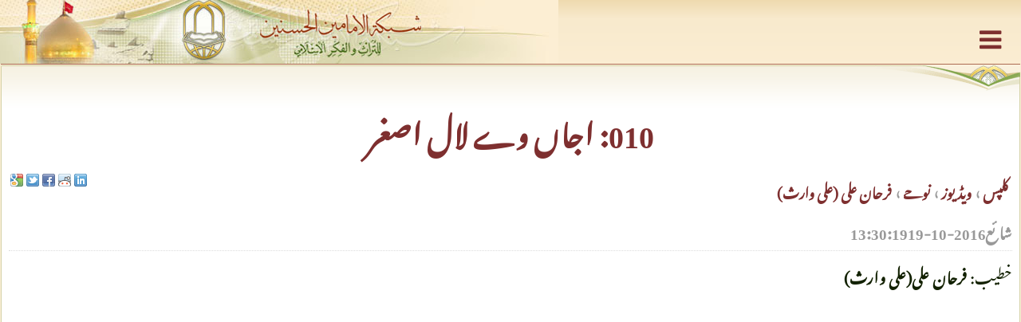

--- FILE ---
content_type: text/html; charset=UTF-8
request_url: http://alhassanain.org/m/urdu/?com=media&id=3380
body_size: 3668
content:
<!DOCTYPE html>

<html xmlns="http://www.w3.org/1999/xhtml" xml:lang="ur" lang="ur">
<head>
	<script type="text/javascript">
	var siteurl='http://alhassanain.org/';
	var tmplurl='http://alhassanain.org/m/templates/Capusan';
	var compurl='http://alhassanain.org/components/com_media';
	var isRTL = true;
	var isMobile = true;
	</script>
	<meta name=viewport content="width=device-width, initial-scale=1">
	<meta http-equiv="content-type" content="text/html; charset=UTF-8" />
	<meta name="robots" content="index, follow" />
	<meta name="description" content="الحسنین شیعہ اسلامی کلچرل اور فکر اسلامى ، نشریاتی نیٹ ورک - 010: اجاں وے لال اصغر" />
	<meta name="keywords" content="امامین,حسنین,علیھما,السلام,پیغمبر,اکرم,رسول,اکرم,صلی,اللہ,علیہ,وآلہ,وسلم,اہل,بیت,علیھم,السلام,شیعہ,تشیع,ائمہ,اماموں,معصوم,اسلام,شیعہ,اردو,کتابیں,شیعہ,کتب,اسلامی,کتابیں,اسلامی,کتب,کتابیں,لائبریری,اسلامی,لائبریری,شیعہ,لائبریری,,اردو,کتابیں,شیعہ,اردو,کتابیں,اردو,لائبریری,اردو,کتب,shia,urdu,books,shia,books,urdu,books,urdu,library,islami,library,010:,اجاں,وے,لال,اصغر" />
			<meta name="generator" content="ezPortal 1.0 - New portal builder" />

	<title>010: اجاں وے لال اصغر</title>
	
	<link href="http://alhassanain.org/m/templates/Capusan/images/favicon.png" rel="shortcut icon" type="image/x-icon" />
	<link rel="apple-touch-icon" href="http://alhassanain.org/m/templates/Capusan/images/favicon.png">
	<link rel="apple-touch-icon" sizes="76x76" href="http://alhassanain.org/m/templates/Capusan/images/icons/ios/favicon-ipad.png">
	<link rel="apple-touch-icon" sizes="120x120" href="http://alhassanain.org/m/templates/Capusan/images/icons/ios/favicon-iphone-retina.png">
	<link rel="apple-touch-icon" sizes="152x152" href="http://alhassanain.org/m/templates/Capusan/images/icons/ios/favicon-ipad-retina.png">

	<meta property="og:title" content="010: اجاں وے لال اصغر" />
	<meta property="og:description" content="الحسنین شیعہ اسلامی کلچرل اور فکر اسلامى ، نشریاتی نیٹ ورک - 010: اجاں وے لال اصغر" />
	<meta property="og:image" content="http://alhassanain.org/m/templates/Capusan/images/tlogo.jpg" />

		<link href="http://alhassanain.org/m/cache/a25577a6eb2768f9043936306655de60.css" type="text/css" rel="stylesheet"  />
	
		<script src="http://alhassanain.org/m/cache/4c82d86ea3c0ef6293998a9525f0fc8c-1.js" type="text/javascript"></script>
		<script src="http://alhassanain.api.oneall.com/socialize/library.js" type="text/javascript"></script>
		<script src="http://alhassanain.org/m/cache/4c82d86ea3c0ef6293998a9525f0fc8c-2.js" type="text/javascript"></script>
	</head>

<body id="bd" class="bd fs3"  >
	<script>

	(function(i,s,o,g,r,a,m){i['GoogleAnalyticsObject']=r;i[r]=i[r]||function(){
	(i[r].q=i[r].q||[]).push(arguments)},i[r].l=1*new Date();a=s.createElement(o),
	m=s.getElementsByTagName(o)[0];a.async=1;a.src=g;m.parentNode.insertBefore(a,m)
	})(window,document,'script','//www.google-analytics.com/analytics.js','ga');
	ga('create', 'UA-40475859-1', 'auto');
	ga('send', 'pageview');

</script>
	<div id="ja-wrapper">

		<header id="ja-header" class="wrap">
			<h1 class="logo"><a href="http://alhassanain.org/" title="امامين حسنين عليهما السلام ثقافتى اور فکر اسلامى - نيٹ ورک"><span>امامين حسنين عليهما السلام ثقافتى اور فکر اسلامى - نيٹ ورک</span></a></h1>
			<a href="javascript:void(0)" id="home"><i class="icon-menu"></i></a>
		</header>
		
		<aside>
			<div class="lang">
				<div class="module_blank" id="Mod15">
<ul>
	<li><a href="../arabic">العربية</a>
	<li><a href="../persian">فارسی</a>
	<li><a href="../urdu">اردو</a>
	<li><a href="../chinese">中国的</a>
	<li><a href="../thai">ภาษาไทย</a>
	<li><a href="../hindi">हिंदी</a>
	<li><a href="../bengali">বাংলা</a>
	<li><a href="../indonesian">Indonesia</a>
	<li><a href="../azeri">Azəri</a>
	<li><a href="../swahili">Swahili</a>
	<li><a href="../hausa">Hausa</a>
	<li><a href="http://alhassanain.com/turkish">Türkçe</a>
	<li><a href="../bosnian">Bosnian</a>
	<li><a href="../russian">Pусский</a>
	<li><a href="../french">Français</a>
	<li><a href="../english">English</a>
</ul>

</div>

			</div>
			
						<div id="ja-mainnav" class="wrap">
				<nav>
					<div class="module_blank" id="Mod11">
<ul>
<li class="active first-item">
	<a href="http://alhassanain.org/m/urdu/?&amp;menuid=2" class=" first-item" id="menu2" title="سرورق">سرورق</a>
<li class=" ">
	<a href="?com=book&amp;view=mainpage&amp;menuid=3" class=" " id="menu3" title="کتابخانے">کتابخانے</a>
<li class=" ">
	<a href="?com=content&amp;view=mainpage&amp;menuid=4" class=" " id="menu4" title="مقالے">مقالے</a>
<li class=" ">
	<a href="?com=media&amp;view=mainpage&amp;menuid=5" class=" " id="menu5" title="آڈیوز">آڈیوز</a>
<li class=" ">
	<a href="?com=media&amp;view=mainpage&amp;menuid=67" class=" " id="menu67" title="ویڈیوز">ویڈیوز</a>
<li class=" ">
	<a href="?com=image&amp;view=mainpage&amp;menuid=6" class=" " id="menu6" title="فوٹو گیلری">فوٹو گیلری</a>
<li class=" last-item">
	<a href="?com=search&amp;menuid=7" class=" last-item" id="menu7" title="تلاش کریں">تلاش کریں</a>
</ul>
</div>
<div class="module_blank" id="Mod8">
<div id="ja-search">
	<form method="get" class="search">
		<label for="mod_search_searchword">تلاش</label>
		<input name="text" id="mod_search_searchword" class="inputbox" size="20" type="text" placeholder="تلاش..."	/>
		<input type="hidden" name="sec[]" value="sec_all" />
		<input type="hidden" name="pos" value="header" />
		<input type="hidden" name="com" value="search" />
		<button class="search-button" type="submit"></button>
	</form>
</div>
</div>

				</nav>
			</div>
					</aside>

		<!-- MAIN CONTAINER -->
		<section id="ja-container" class="wrap">
			<div id="ja-mainbody">
					<!-- CONTENT -->
<section id="ja-main">
		
	
		<div id="ja-contentwrap">
		<div id="ja-content" class="column">
			<div id="ja-current-content" class="column">
				<div id="ja-content-main" class="ja-content-main">
					<article class="item-page">
	<h1 class="contentheading"><a href="?com=media&amp;id=3380">010: اجاں وے لال اصغر</a></h1>

	<div class="article-tools">
		<dl class="article-info">
			<dd><div xmlns:v="http://rdf.data-vocabulary.org/#" class="breadcrumbs">
		<span typeof="v:Breadcrumb">
		<h3>
			<a href="?com=media&amp;view=mainpage" rel="v:url" property="v:title">
				کلپس			</a> › 		</h3>
	</span>
		<span typeof="v:Breadcrumb">
		<h3>
			<a href="?com=media&amp;view=category&amp;id=201" rel="v:url" property="v:title">
				ویڈیوز			</a> › 		</h3>
	</span>
		<span typeof="v:Breadcrumb">
		<h3>
			<a href="?com=media&amp;view=category&amp;id=207" rel="v:url" property="v:title">
				نوحے			</a> › 		</h3>
	</span>
		<span typeof="v:Breadcrumb">
		<h3>
			<a href="?com=media&amp;view=category&amp;id=225" rel="v:url" property="v:title">
				<b>فرحان علی (علی وارث)</b>			</a>		</h3>
	</span>
		<br>
</div>

			<dd class="published">شائع  <time itemprop="pubdate" datetime="2016-10-19 13:30:19">2016-10-19 13:30:19</time>
		</dl>
		<div class="content_share"><div class="module_blank" id="Mod24">
<div class="oas_box oas_box_btns_s">
	<span class="oas_btn oas_btn_google_bookmarks" title="Send to Google"></span>
	<span class="oas_btn oas_btn_twitter" title="Send to Twitter"></span>
	<span class="oas_btn oas_btn_facebook" title="Send to Facebook"></span>
	<span class="oas_btn oas_btn_reddit" title="Send to Reddit"></span>
		<span class="oas_btn oas_btn_linkedin" title="Send to LinkedIn"></span>
</div>
</div>
</div>	</div>

	<div>
				
		<p>
		خطیب: <b>فرحان علی(علی وارث)</b><br />				
		</p>
		
		<div class="player-wrap">
			<div id="mediaplayerDiv" class="no-svg">
												<iframe width="560" height="315" src="//www.youtube.com/embed/ZxoATl1j7Wc" frameborder="0" allowfullscreen></iframe>
											</div>

			<br />
			<p class="box-sticky">
								مدت: 00:04:28<br />
				مشاہدے: 5010<br />
							</p>
		</div>
	</div>
	
</article>
				</div>
			</div>
		</div>
	</div>
		
		<div id="ja-content-bottom" class="ja-bottom">
	<div class="module_blank" id="Mod6">
<div class="items-leading">
	<h2 class="contentheading">آپ کا تبصرہ شامل کریں</h2>
	
	<h3 class="subheading">قارئین کے تبصرے</h3>
	
	<table class="nrow comments">
				<tr>
			<td>کوئی تبصرہ موجودنہیں ہے
			</table>

	<div class="item-separator"></div>
		
	<table class="full-width">
		<tr>
			<td><label for="cm_name">نام</label>
			<td><input type="text" name="cm_name" id="cm_name" class="inputbox" />
		
		<tr>
			<td><label for="cm_title">عنوان</label>
			<td><input type="text" name="cm_title" id="cm_title" class="inputbox" />

		<tr>
			<td><label for="cm_email">ایمیل</label><span class="required">*</span>
			<td><input type="text" name="cm_email" id="cm_email" class="inputbox ltr" />

		<tr>
			<td><label for="cm_text">متن</label><span class="required">*</span>
			<td><textarea class="inputbox" name="cm_text" id="cm_text"></textarea>
			
		<tr>
			<td colspan="2">
				<p id="cmRes"></p>
				<span class="wait" id="cmWait"><img src="http://alhassanain.org/m/templates/Capusan/images/wait.gif" alt="امامين حسنين عليهما السلام ثقافتى اور فکر اسلامى - نيٹ ورک" /></span>

		<tr>
			<td class="a-center" colspan="2">
				<input type="hidden" id="cm_type" value="media" />
				<input type="hidden" id="cm_id" value="3380" />
				<input type="button" value="ارسال" onclick="comment();" class="button" />

	</table>
</div>
</div>

	</div>
	
</section>
<!-- //CONTENT -->

<!-- LEFT COLUMN-->
			</div>
		</section>
		<!-- //MAIN CONTAINER -->

		<footer id="ja-footer" class="wrap">
			
			<div class="ja-copyright">
				<small>جملہ حقوق بحق  الحسنین علیھما السلام سائٹ محفوظ ہیں</small>
				<br />
				<small>امام حسین فاؤنڈیشن</small>
			</div>

			<div id="ja-footlogo">
				<a href=".">
					<small>امامين حسنين عليهما السلام ثقافتى اور فکر اسلامى - نيٹ ورک</small>
				</a>
			</div>
		</footer>
	</div>


</body>
</html>
<!--Page loaded in 0.174116 seconds-->

--- FILE ---
content_type: text/css
request_url: http://alhassanain.org/m/cache/a25577a6eb2768f9043936306655de60.css
body_size: 16213
content:
.ui-helper-hidden{display:none}.ui-helper-hidden-accessible{border:0;clip:rect(0 0 0 0);height:1px;margin:-1px;overflow:hidden;padding:0;position:absolute;width:1px}.ui-helper-reset{margin:0;padding:0;border:0;outline:0;line-height:1.3;text-decoration:none;font-size:100%;list-style:none}.ui-helper-clearfix:before,.ui-helper-clearfix:after{content:"";display:table;border-collapse:collapse}.ui-helper-clearfix:after{clear:both}.ui-helper-clearfix{min-height:0}.ui-helper-zfix{width:100%;height:100%;top:0;left:0;position:absolute;opacity:0;filter:Alpha(Opacity=0)}.ui-front{z-index:100}.ui-state-disabled{cursor:default!important}.ui-icon{display:block;text-indent:-99999px;overflow:hidden;background-repeat:no-repeat}.ui-widget-overlay{position:fixed;top:0;left:0;width:100%;height:100%}
.ui-helper-hidden{display:none}.ui-helper-hidden-accessible{border:0;clip:rect(0 0 0 0);height:1px;margin:-1px;overflow:hidden;padding:0;position:absolute;width:1px}.ui-helper-reset{margin:0;padding:0;border:0;outline:0;line-height:1.3;text-decoration:none;font-size:100%;list-style:none}.ui-helper-clearfix:before,.ui-helper-clearfix:after{content:"";display:table;border-collapse:collapse}.ui-helper-clearfix:after{clear:both}.ui-helper-clearfix{min-height:0}.ui-helper-zfix{width:100%;height:100%;top:0;left:0;position:absolute;opacity:0;filter:Alpha(Opacity=0)}.ui-front{z-index:100}.ui-state-disabled{cursor:default!important}.ui-icon{display:block;text-indent:-99999px;overflow:hidden;background-repeat:no-repeat}.ui-widget-overlay{position:fixed;top:0;left:0;width:100%;height:100%}.ui-accordion .ui-accordion-header{display:block;cursor:pointer;position:relative;margin-top:2px;padding:.5em .5em .5em .7em;min-height:0}.ui-accordion .ui-accordion-icons{padding-left:2.2em}.ui-accordion .ui-accordion-noicons{padding-left:.7em}.ui-accordion .ui-accordion-icons .ui-accordion-icons{padding-left:2.2em}.ui-accordion .ui-accordion-header .ui-accordion-header-icon{position:absolute;left:.5em;top:50%;margin-top:-8px}.ui-accordion .ui-accordion-content{padding:1em 2.2em;border-top:0;overflow:auto}.ui-autocomplete{position:absolute;top:0;left:0;cursor:default}.ui-button{display:inline-block;position:relative;padding:0;line-height:normal;margin-right:.1em;cursor:pointer;vertical-align:middle;text-align:center;overflow:visible}.ui-button,.ui-button:link,.ui-button:visited,.ui-button:hover,.ui-button:active{text-decoration:none}.ui-button-icon-only{width:2.2em}button.ui-button-icon-only{width:2.4em}.ui-button-icons-only{width:3.4em}button.ui-button-icons-only{width:3.7em}.ui-button .ui-button-text{display:block;line-height:normal}.ui-button-text-only .ui-button-text{padding:.4em 1em}.ui-button-icon-only .ui-button-text,.ui-button-icons-only .ui-button-text{padding:.4em;text-indent:-9999999px}.ui-button-text-icon-primary .ui-button-text,.ui-button-text-icons .ui-button-text{padding:.4em 1em .4em 2.1em}.ui-button-text-icon-secondary .ui-button-text,.ui-button-text-icons .ui-button-text{padding:.4em 2.1em .4em 1em}.ui-button-text-icons .ui-button-text{padding-left:2.1em;padding-right:2.1em}input.ui-button{padding:.4em 1em}.ui-button-icon-only .ui-icon,.ui-button-text-icon-primary .ui-icon,.ui-button-text-icon-secondary .ui-icon,.ui-button-text-icons .ui-icon,.ui-button-icons-only .ui-icon{position:absolute;top:50%;margin-top:-8px}.ui-button-icon-only .ui-icon{left:50%;margin-left:-8px}.ui-button-text-icon-primary .ui-button-icon-primary,.ui-button-text-icons .ui-button-icon-primary,.ui-button-icons-only .ui-button-icon-primary{left:.5em}.ui-button-text-icon-secondary .ui-button-icon-secondary,.ui-button-text-icons .ui-button-icon-secondary,.ui-button-icons-only .ui-button-icon-secondary{right:.5em}.ui-buttonset{margin-right:7px}.ui-buttonset .ui-button{margin-left:0;margin-right:-.3em}input.ui-button::-moz-focus-inner,button.ui-button::-moz-focus-inner{border:0;padding:0}.ui-datepicker{width:17em;padding:.2em .2em 0;display:none}.ui-datepicker .ui-datepicker-header{position:relative;padding:.2em 0}.ui-datepicker .ui-datepicker-prev,.ui-datepicker .ui-datepicker-next{position:absolute;top:2px;width:1.8em;height:1.8em}.ui-datepicker .ui-datepicker-prev-hover,.ui-datepicker .ui-datepicker-next-hover{top:1px}.ui-datepicker .ui-datepicker-prev{left:2px}.ui-datepicker .ui-datepicker-next{right:2px}.ui-datepicker .ui-datepicker-prev-hover{left:1px}.ui-datepicker .ui-datepicker-next-hover{right:1px}.ui-datepicker .ui-datepicker-prev span,.ui-datepicker .ui-datepicker-next span{display:block;position:absolute;left:50%;margin-left:-8px;top:50%;margin-top:-8px}.ui-datepicker .ui-datepicker-title{margin:0 2.3em;line-height:1.8em;text-align:center}.ui-datepicker .ui-datepicker-title select{font-size:1em;margin:1px 0}.ui-datepicker select.ui-datepicker-month-year{width:100%}.ui-datepicker select.ui-datepicker-month,.ui-datepicker select.ui-datepicker-year{width:49%}.ui-datepicker table{width:100%;font-size:.9em;border-collapse:collapse;margin:0 0 .4em}.ui-datepicker th{padding:.7em .3em;text-align:center;font-weight:700;border:0}.ui-datepicker td{border:0;padding:1px}.ui-datepicker td span,.ui-datepicker td a{display:block;padding:.2em;text-align:right;text-decoration:none}.ui-datepicker .ui-datepicker-buttonpane{background-image:none;margin:.7em 0 0;padding:0 .2em;border-left:0;border-right:0;border-bottom:0}.ui-datepicker .ui-datepicker-buttonpane button{float:right;margin:.5em .2em .4em;cursor:pointer;padding:.2em .6em .3em;width:auto;overflow:visible}.ui-datepicker .ui-datepicker-buttonpane button.ui-datepicker-current{float:left}.ui-datepicker.ui-datepicker-multi{width:auto}.ui-datepicker-multi .ui-datepicker-group{float:left}.ui-datepicker-multi .ui-datepicker-group table{width:95%;margin:0 auto .4em}.ui-datepicker-multi-2 .ui-datepicker-group{width:50%}.ui-datepicker-multi-3 .ui-datepicker-group{width:33.3%}.ui-datepicker-multi-4 .ui-datepicker-group{width:25%}.ui-datepicker-multi .ui-datepicker-group-last .ui-datepicker-header,.ui-datepicker-multi .ui-datepicker-group-middle .ui-datepicker-header{border-left-width:0}.ui-datepicker-multi .ui-datepicker-buttonpane{clear:left}.ui-datepicker-row-break{clear:both;width:100%;font-size:0}.ui-datepicker-rtl{direction:rtl}.ui-datepicker-rtl .ui-datepicker-prev{right:2px;left:auto}.ui-datepicker-rtl .ui-datepicker-next{left:2px;right:auto}.ui-datepicker-rtl .ui-datepicker-prev:hover{right:1px;left:auto}.ui-datepicker-rtl .ui-datepicker-next:hover{left:1px;right:auto}.ui-datepicker-rtl .ui-datepicker-buttonpane{clear:right}.ui-datepicker-rtl .ui-datepicker-buttonpane button{float:left}.ui-datepicker-rtl .ui-datepicker-buttonpane button.ui-datepicker-current,.ui-datepicker-rtl .ui-datepicker-group{float:right}.ui-datepicker-rtl .ui-datepicker-group-last .ui-datepicker-header,.ui-datepicker-rtl .ui-datepicker-group-middle .ui-datepicker-header{border-right-width:0;border-left-width:1px}.ui-dialog{position:absolute;top:0;left:0;padding:.2em;outline:0}.ui-dialog .ui-dialog-titlebar{padding:.4em 1em;position:relative}.ui-dialog .ui-dialog-title{float:left;margin:.1em 0;white-space:nowrap;width:90%;overflow:hidden;text-overflow:ellipsis}.ui-dialog .ui-dialog-titlebar-close{position:absolute;right:.3em;top:50%;width:21px;margin:-10px 0 0 0;padding:1px;height:20px}.ui-dialog .ui-dialog-content{position:relative;border:0;padding:.5em 1em;background:0;overflow:auto}.ui-dialog .ui-dialog-buttonpane{text-align:left;border-width:1px 0 0;background-image:none;margin-top:.5em;padding:.3em 1em .5em .4em}.ui-dialog .ui-dialog-buttonpane .ui-dialog-buttonset{float:right}.ui-dialog .ui-dialog-buttonpane button{margin:.5em .4em .5em 0;cursor:pointer}.ui-dialog .ui-resizable-se{width:12px;height:12px;right:-5px;bottom:-5px;background-position:16px 16px}.ui-draggable .ui-dialog-titlebar{cursor:move}.ui-menu{list-style:none;padding:2px;margin:0;display:block;outline:0}.ui-menu .ui-menu{margin-top:-3px;position:absolute}.ui-menu .ui-menu-item{margin:0;padding:0;width:100%;list-style-image:url([data-uri])}.ui-menu .ui-menu-divider{margin:5px -2px 5px -2px;height:0;font-size:0;line-height:0;border-width:1px 0 0}.ui-menu .ui-menu-item a{text-decoration:none;display:block;padding:2px .4em;line-height:1.5;min-height:0;font-weight:400}.ui-menu .ui-menu-item a.ui-state-focus,.ui-menu .ui-menu-item a.ui-state-active{font-weight:400;margin:-1px}.ui-menu .ui-state-disabled{font-weight:400;margin:.4em 0 .2em;line-height:1.5}.ui-menu .ui-state-disabled a{cursor:default}.ui-menu-icons{position:relative}.ui-menu-icons .ui-menu-item a{position:relative;padding-left:2em}.ui-menu .ui-icon{position:absolute;top:.2em;left:.2em}.ui-menu .ui-menu-icon{position:static;float:right}.ui-progressbar{height:2em;text-align:left;overflow:hidden}.ui-progressbar .ui-progressbar-value{margin:-1px;height:100%}.ui-progressbar .ui-progressbar-overlay{background:url("http://alhassanain.org/m/templates/Capusan/js/jquery-ui/themes/base/minified/images/animated-overlay.gif");height:100%;filter:alpha(opacity=25);opacity:.25}.ui-progressbar-indeterminate .ui-progressbar-value{background-image:none}.ui-resizable{position:relative}.ui-resizable-handle{position:absolute;font-size:.1px;display:block}.ui-resizable-disabled .ui-resizable-handle,.ui-resizable-autohide .ui-resizable-handle{display:none}.ui-resizable-n{cursor:n-resize;height:7px;width:100%;top:-5px;left:0}.ui-resizable-s{cursor:s-resize;height:7px;width:100%;bottom:-5px;left:0}.ui-resizable-e{cursor:e-resize;width:7px;right:-5px;top:0;height:100%}.ui-resizable-w{cursor:w-resize;width:7px;left:-5px;top:0;height:100%}.ui-resizable-se{cursor:se-resize;width:12px;height:12px;right:1px;bottom:1px}.ui-resizable-sw{cursor:sw-resize;width:9px;height:9px;left:-5px;bottom:-5px}.ui-resizable-nw{cursor:nw-resize;width:9px;height:9px;left:-5px;top:-5px}.ui-resizable-ne{cursor:ne-resize;width:9px;height:9px;right:-5px;top:-5px}.ui-selectable-helper{position:absolute;z-index:100;border:1px dotted #000}.ui-slider{position:relative;text-align:left}.ui-slider .ui-slider-handle{position:absolute;z-index:2;width:1.2em;height:1.2em;cursor:default}.ui-slider .ui-slider-range{position:absolute;z-index:1;font-size:.7em;display:block;border:0;background-position:0 0}.ui-slider.ui-state-disabled .ui-slider-handle,.ui-slider.ui-state-disabled .ui-slider-range{filter:inherit}.ui-slider-horizontal{height:.8em}.ui-slider-horizontal .ui-slider-handle{top:-.3em;margin-left:-.6em}.ui-slider-horizontal .ui-slider-range{top:0;height:100%}.ui-slider-horizontal .ui-slider-range-min{left:0}.ui-slider-horizontal .ui-slider-range-max{right:0}.ui-slider-vertical{width:.8em;height:100px}.ui-slider-vertical .ui-slider-handle{left:-.3em;margin-left:0;margin-bottom:-.6em}.ui-slider-vertical .ui-slider-range{left:0;width:100%}.ui-slider-vertical .ui-slider-range-min{bottom:0}.ui-slider-vertical .ui-slider-range-max{top:0}.ui-spinner{position:relative;display:inline-block;overflow:hidden;padding:0;vertical-align:middle}.ui-spinner-input{border:0;background:0;color:inherit;padding:0;margin:.2em 0;vertical-align:middle;margin-left:.4em;margin-right:22px}.ui-spinner-button{width:16px;height:50%;font-size:.5em;padding:0;margin:0;text-align:center;position:absolute;cursor:default;display:block;overflow:hidden;right:0}.ui-spinner a.ui-spinner-button{border-top:0;border-bottom:0;border-right:0}.ui-spinner .ui-icon{position:absolute;margin-top:-8px;top:50%;left:0}.ui-spinner-up{top:0}.ui-spinner-down{bottom:0}.ui-spinner .ui-icon-triangle-1-s{background-position:-65px -16px}.ui-tabs{position:relative;padding:.2em}.ui-tabs .ui-tabs-nav{margin:0;padding:.2em .2em 0}.ui-tabs .ui-tabs-nav li{list-style:none;float:left;position:relative;top:0;margin:1px .2em 0 0;border-bottom-width:0;padding:0;white-space:nowrap}.ui-tabs .ui-tabs-nav li a{float:left;padding:.5em 1em;text-decoration:none}.ui-tabs .ui-tabs-nav li.ui-tabs-active{margin-bottom:-1px;padding-bottom:1px}.ui-tabs .ui-tabs-nav li.ui-tabs-active a,.ui-tabs .ui-tabs-nav li.ui-state-disabled a,.ui-tabs .ui-tabs-nav li.ui-tabs-loading a{cursor:text}.ui-tabs .ui-tabs-nav li a,.ui-tabs-collapsible .ui-tabs-nav li.ui-tabs-active a{cursor:pointer}.ui-tabs .ui-tabs-panel{display:block;border-width:0;padding:1em 1.4em;background:0}.ui-tooltip{padding:8px;position:absolute;z-index:9999;max-width:300px;-webkit-box-shadow:0 0 5px #aaa;box-shadow:0 0 5px #aaa}body .ui-tooltip{border-width:2px}.ui-widget{font-family:Verdana,Arial,sans-serif;font-size:1.1em}.ui-widget .ui-widget{font-size:1em}.ui-widget input,.ui-widget select,.ui-widget textarea,.ui-widget button{font-family:Verdana,Arial,sans-serif;font-size:1em}.ui-widget-content{border:1px solid #aaa;background:#fff url("http://alhassanain.org/m/templates/Capusan/js/jquery-ui/themes/base/minified/images/ui-bg_flat_75_ffffff_40x100.png") 50% 50% repeat-x;color:#222}.ui-widget-content a{color:#222}.ui-widget-header{border:1px solid #aaa;background:#ccc url("http://alhassanain.org/m/templates/Capusan/js/jquery-ui/themes/base/minified/images/ui-bg_highlight-soft_75_cccccc_1x100.png") 50% 50% repeat-x;color:#222;font-weight:700}.ui-widget-header a{color:#222}.ui-state-default,.ui-widget-content .ui-state-default,.ui-widget-header .ui-state-default{border:1px solid #d3d3d3;background:#e6e6e6 url("http://alhassanain.org/m/templates/Capusan/js/jquery-ui/themes/base/minified/images/ui-bg_glass_75_e6e6e6_1x400.png") 50% 50% repeat-x;font-weight:400;color:#555}.ui-state-default a,.ui-state-default a:link,.ui-state-default a:visited{color:#555;text-decoration:none}.ui-state-hover,.ui-widget-content .ui-state-hover,.ui-widget-header .ui-state-hover,.ui-state-focus,.ui-widget-content .ui-state-focus,.ui-widget-header .ui-state-focus{border:1px solid #999;background:#dadada url("http://alhassanain.org/m/templates/Capusan/js/jquery-ui/themes/base/minified/images/ui-bg_glass_75_dadada_1x400.png") 50% 50% repeat-x;font-weight:400;color:#212121}.ui-state-hover a,.ui-state-hover a:hover,.ui-state-hover a:link,.ui-state-hover a:visited{color:#212121;text-decoration:none}.ui-state-active,.ui-widget-content .ui-state-active,.ui-widget-header .ui-state-active{border:1px solid #aaa;background:#fff url("http://alhassanain.org/m/templates/Capusan/js/jquery-ui/themes/base/minified/images/ui-bg_glass_65_ffffff_1x400.png") 50% 50% repeat-x;font-weight:400;color:#212121}.ui-state-active a,.ui-state-active a:link,.ui-state-active a:visited{color:#212121;text-decoration:none}.ui-state-highlight,.ui-widget-content .ui-state-highlight,.ui-widget-header .ui-state-highlight{border:1px solid #fcefa1;background:#fbf9ee url("http://alhassanain.org/m/templates/Capusan/js/jquery-ui/themes/base/minified/images/ui-bg_glass_55_fbf9ee_1x400.png") 50% 50% repeat-x;color:#363636}.ui-state-highlight a,.ui-widget-content .ui-state-highlight a,.ui-widget-header .ui-state-highlight a{color:#363636}.ui-state-error,.ui-widget-content .ui-state-error,.ui-widget-header .ui-state-error{border:1px solid #cd0a0a;background:#fef1ec url("http://alhassanain.org/m/templates/Capusan/js/jquery-ui/themes/base/minified/images/ui-bg_glass_95_fef1ec_1x400.png") 50% 50% repeat-x;color:#cd0a0a}.ui-state-error a,.ui-widget-content .ui-state-error a,.ui-widget-header .ui-state-error a{color:#cd0a0a}.ui-state-error-text,.ui-widget-content .ui-state-error-text,.ui-widget-header .ui-state-error-text{color:#cd0a0a}.ui-priority-primary,.ui-widget-content .ui-priority-primary,.ui-widget-header .ui-priority-primary{font-weight:700}.ui-priority-secondary,.ui-widget-content .ui-priority-secondary,.ui-widget-header .ui-priority-secondary{opacity:.7;filter:Alpha(Opacity=70);font-weight:400}.ui-state-disabled,.ui-widget-content .ui-state-disabled,.ui-widget-header .ui-state-disabled{opacity:.35;filter:Alpha(Opacity=35);background-image:none}.ui-state-disabled .ui-icon{filter:Alpha(Opacity=35)}.ui-icon{width:16px;height:16px}.ui-icon,.ui-widget-content .ui-icon{background-image:url("http://alhassanain.org/m/templates/Capusan/js/jquery-ui/themes/base/minified/images/ui-icons_222222_256x240.png")}.ui-widget-header .ui-icon{background-image:url("http://alhassanain.org/m/templates/Capusan/js/jquery-ui/themes/base/minified/images/ui-icons_222222_256x240.png")}.ui-state-default .ui-icon{background-image:url("http://alhassanain.org/m/templates/Capusan/js/jquery-ui/themes/base/minified/images/ui-icons_888888_256x240.png")}.ui-state-hover .ui-icon,.ui-state-focus .ui-icon{background-image:url("http://alhassanain.org/m/templates/Capusan/js/jquery-ui/themes/base/minified/images/ui-icons_454545_256x240.png")}.ui-state-active .ui-icon{background-image:url("http://alhassanain.org/m/templates/Capusan/js/jquery-ui/themes/base/minified/images/ui-icons_454545_256x240.png")}.ui-state-highlight .ui-icon{background-image:url("http://alhassanain.org/m/templates/Capusan/js/jquery-ui/themes/base/minified/images/ui-icons_2e83ff_256x240.png")}.ui-state-error .ui-icon,.ui-state-error-text .ui-icon{background-image:url("http://alhassanain.org/m/templates/Capusan/js/jquery-ui/themes/base/minified/images/ui-icons_cd0a0a_256x240.png")}.ui-icon-blank{background-position:16px 16px}.ui-icon-carat-1-n{background-position:0 0}.ui-icon-carat-1-ne{background-position:-16px 0}.ui-icon-carat-1-e{background-position:-32px 0}.ui-icon-carat-1-se{background-position:-48px 0}.ui-icon-carat-1-s{background-position:-64px 0}.ui-icon-carat-1-sw{background-position:-80px 0}.ui-icon-carat-1-w{background-position:-96px 0}.ui-icon-carat-1-nw{background-position:-112px 0}.ui-icon-carat-2-n-s{background-position:-128px 0}.ui-icon-carat-2-e-w{background-position:-144px 0}.ui-icon-triangle-1-n{background-position:0 -16px}.ui-icon-triangle-1-ne{background-position:-16px -16px}.ui-icon-triangle-1-e{background-position:-32px -16px}.ui-icon-triangle-1-se{background-position:-48px -16px}.ui-icon-triangle-1-s{background-position:-64px -16px}.ui-icon-triangle-1-sw{background-position:-80px -16px}.ui-icon-triangle-1-w{background-position:-96px -16px}.ui-icon-triangle-1-nw{background-position:-112px -16px}.ui-icon-triangle-2-n-s{background-position:-128px -16px}.ui-icon-triangle-2-e-w{background-position:-144px -16px}.ui-icon-arrow-1-n{background-position:0 -32px}.ui-icon-arrow-1-ne{background-position:-16px -32px}.ui-icon-arrow-1-e{background-position:-32px -32px}.ui-icon-arrow-1-se{background-position:-48px -32px}.ui-icon-arrow-1-s{background-position:-64px -32px}.ui-icon-arrow-1-sw{background-position:-80px -32px}.ui-icon-arrow-1-w{background-position:-96px -32px}.ui-icon-arrow-1-nw{background-position:-112px -32px}.ui-icon-arrow-2-n-s{background-position:-128px -32px}.ui-icon-arrow-2-ne-sw{background-position:-144px -32px}.ui-icon-arrow-2-e-w{background-position:-160px -32px}.ui-icon-arrow-2-se-nw{background-position:-176px -32px}.ui-icon-arrowstop-1-n{background-position:-192px -32px}.ui-icon-arrowstop-1-e{background-position:-208px -32px}.ui-icon-arrowstop-1-s{background-position:-224px -32px}.ui-icon-arrowstop-1-w{background-position:-240px -32px}.ui-icon-arrowthick-1-n{background-position:0 -48px}.ui-icon-arrowthick-1-ne{background-position:-16px -48px}.ui-icon-arrowthick-1-e{background-position:-32px -48px}.ui-icon-arrowthick-1-se{background-position:-48px -48px}.ui-icon-arrowthick-1-s{background-position:-64px -48px}.ui-icon-arrowthick-1-sw{background-position:-80px -48px}.ui-icon-arrowthick-1-w{background-position:-96px -48px}.ui-icon-arrowthick-1-nw{background-position:-112px -48px}.ui-icon-arrowthick-2-n-s{background-position:-128px -48px}.ui-icon-arrowthick-2-ne-sw{background-position:-144px -48px}.ui-icon-arrowthick-2-e-w{background-position:-160px -48px}.ui-icon-arrowthick-2-se-nw{background-position:-176px -48px}.ui-icon-arrowthickstop-1-n{background-position:-192px -48px}.ui-icon-arrowthickstop-1-e{background-position:-208px -48px}.ui-icon-arrowthickstop-1-s{background-position:-224px -48px}.ui-icon-arrowthickstop-1-w{background-position:-240px -48px}.ui-icon-arrowreturnthick-1-w{background-position:0 -64px}.ui-icon-arrowreturnthick-1-n{background-position:-16px -64px}.ui-icon-arrowreturnthick-1-e{background-position:-32px -64px}.ui-icon-arrowreturnthick-1-s{background-position:-48px -64px}.ui-icon-arrowreturn-1-w{background-position:-64px -64px}.ui-icon-arrowreturn-1-n{background-position:-80px -64px}.ui-icon-arrowreturn-1-e{background-position:-96px -64px}.ui-icon-arrowreturn-1-s{background-position:-112px -64px}.ui-icon-arrowrefresh-1-w{background-position:-128px -64px}.ui-icon-arrowrefresh-1-n{background-position:-144px -64px}.ui-icon-arrowrefresh-1-e{background-position:-160px -64px}.ui-icon-arrowrefresh-1-s{background-position:-176px -64px}.ui-icon-arrow-4{background-position:0 -80px}.ui-icon-arrow-4-diag{background-position:-16px -80px}.ui-icon-extlink{background-position:-32px -80px}.ui-icon-newwin{background-position:-48px -80px}.ui-icon-refresh{background-position:-64px -80px}.ui-icon-shuffle{background-position:-80px -80px}.ui-icon-transfer-e-w{background-position:-96px -80px}.ui-icon-transferthick-e-w{background-position:-112px -80px}.ui-icon-folder-collapsed{background-position:0 -96px}.ui-icon-folder-open{background-position:-16px -96px}.ui-icon-document{background-position:-32px -96px}.ui-icon-document-b{background-position:-48px -96px}.ui-icon-note{background-position:-64px -96px}.ui-icon-mail-closed{background-position:-80px -96px}.ui-icon-mail-open{background-position:-96px -96px}.ui-icon-suitcase{background-position:-112px -96px}.ui-icon-comment{background-position:-128px -96px}.ui-icon-person{background-position:-144px -96px}.ui-icon-print{background-position:-160px -96px}.ui-icon-trash{background-position:-176px -96px}.ui-icon-locked{background-position:-192px -96px}.ui-icon-unlocked{background-position:-208px -96px}.ui-icon-bookmark{background-position:-224px -96px}.ui-icon-tag{background-position:-240px -96px}.ui-icon-home{background-position:0 -112px}.ui-icon-flag{background-position:-16px -112px}.ui-icon-calendar{background-position:-32px -112px}.ui-icon-cart{background-position:-48px -112px}.ui-icon-pencil{background-position:-64px -112px}.ui-icon-clock{background-position:-80px -112px}.ui-icon-disk{background-position:-96px -112px}.ui-icon-calculator{background-position:-112px -112px}.ui-icon-zoomin{background-position:-128px -112px}.ui-icon-zoomout{background-position:-144px -112px}.ui-icon-search{background-position:-160px -112px}.ui-icon-wrench{background-position:-176px -112px}.ui-icon-gear{background-position:-192px -112px}.ui-icon-heart{background-position:-208px -112px}.ui-icon-star{background-position:-224px -112px}.ui-icon-link{background-position:-240px -112px}.ui-icon-cancel{background-position:0 -128px}.ui-icon-plus{background-position:-16px -128px}.ui-icon-plusthick{background-position:-32px -128px}.ui-icon-minus{background-position:-48px -128px}.ui-icon-minusthick{background-position:-64px -128px}.ui-icon-close{background-position:-80px -128px}.ui-icon-closethick{background-position:-96px -128px}.ui-icon-key{background-position:-112px -128px}.ui-icon-lightbulb{background-position:-128px -128px}.ui-icon-scissors{background-position:-144px -128px}.ui-icon-clipboard{background-position:-160px -128px}.ui-icon-copy{background-position:-176px -128px}.ui-icon-contact{background-position:-192px -128px}.ui-icon-image{background-position:-208px -128px}.ui-icon-video{background-position:-224px -128px}.ui-icon-script{background-position:-240px -128px}.ui-icon-alert{background-position:0 -144px}.ui-icon-info{background-position:-16px -144px}.ui-icon-notice{background-position:-32px -144px}.ui-icon-help{background-position:-48px -144px}.ui-icon-check{background-position:-64px -144px}.ui-icon-bullet{background-position:-80px -144px}.ui-icon-radio-on{background-position:-96px -144px}.ui-icon-radio-off{background-position:-112px -144px}.ui-icon-pin-w{background-position:-128px -144px}.ui-icon-pin-s{background-position:-144px -144px}.ui-icon-play{background-position:0 -160px}.ui-icon-pause{background-position:-16px -160px}.ui-icon-seek-next{background-position:-32px -160px}.ui-icon-seek-prev{background-position:-48px -160px}.ui-icon-seek-end{background-position:-64px -160px}.ui-icon-seek-start{background-position:-80px -160px}.ui-icon-seek-first{background-position:-80px -160px}.ui-icon-stop{background-position:-96px -160px}.ui-icon-eject{background-position:-112px -160px}.ui-icon-volume-off{background-position:-128px -160px}.ui-icon-volume-on{background-position:-144px -160px}.ui-icon-power{background-position:0 -176px}.ui-icon-signal-diag{background-position:-16px -176px}.ui-icon-signal{background-position:-32px -176px}.ui-icon-battery-0{background-position:-48px -176px}.ui-icon-battery-1{background-position:-64px -176px}.ui-icon-battery-2{background-position:-80px -176px}.ui-icon-battery-3{background-position:-96px -176px}.ui-icon-circle-plus{background-position:0 -192px}.ui-icon-circle-minus{background-position:-16px -192px}.ui-icon-circle-close{background-position:-32px -192px}.ui-icon-circle-triangle-e{background-position:-48px -192px}.ui-icon-circle-triangle-s{background-position:-64px -192px}.ui-icon-circle-triangle-w{background-position:-80px -192px}.ui-icon-circle-triangle-n{background-position:-96px -192px}.ui-icon-circle-arrow-e{background-position:-112px -192px}.ui-icon-circle-arrow-s{background-position:-128px -192px}.ui-icon-circle-arrow-w{background-position:-144px -192px}.ui-icon-circle-arrow-n{background-position:-160px -192px}.ui-icon-circle-zoomin{background-position:-176px -192px}.ui-icon-circle-zoomout{background-position:-192px -192px}.ui-icon-circle-check{background-position:-208px -192px}.ui-icon-circlesmall-plus{background-position:0 -208px}.ui-icon-circlesmall-minus{background-position:-16px -208px}.ui-icon-circlesmall-close{background-position:-32px -208px}.ui-icon-squaresmall-plus{background-position:-48px -208px}.ui-icon-squaresmall-minus{background-position:-64px -208px}.ui-icon-squaresmall-close{background-position:-80px -208px}.ui-icon-grip-dotted-vertical{background-position:0 -224px}.ui-icon-grip-dotted-horizontal{background-position:-16px -224px}.ui-icon-grip-solid-vertical{background-position:-32px -224px}.ui-icon-grip-solid-horizontal{background-position:-48px -224px}.ui-icon-gripsmall-diagonal-se{background-position:-64px -224px}.ui-icon-grip-diagonal-se{background-position:-80px -224px}.ui-corner-all,.ui-corner-top,.ui-corner-left,.ui-corner-tl{border-top-left-radius:4px}.ui-corner-all,.ui-corner-top,.ui-corner-right,.ui-corner-tr{border-top-right-radius:4px}.ui-corner-all,.ui-corner-bottom,.ui-corner-left,.ui-corner-bl{border-bottom-left-radius:4px}.ui-corner-all,.ui-corner-bottom,.ui-corner-right,.ui-corner-br{border-bottom-right-radius:4px}.ui-widget-overlay{background:#aaa url("http://alhassanain.org/m/templates/Capusan/js/jquery-ui/themes/base/minified/images/ui-bg_flat_0_aaaaaa_40x100.png") 50% 50% repeat-x;opacity:.3;filter:Alpha(Opacity=30)}.ui-widget-shadow{margin:-8px 0 0 -8px;padding:8px;background:#aaa url("http://alhassanain.org/m/templates/Capusan/js/jquery-ui/themes/base/minified/images/ui-bg_flat_0_aaaaaa_40x100.png") 50% 50% repeat-x;opacity:.3;filter:Alpha(Opacity=30);border-radius:8px}
.ui-datepicker{width:17em;padding:.2em .2em 0;display:none}.ui-datepicker .ui-datepicker-header{position:relative;padding:.2em 0}.ui-datepicker .ui-datepicker-prev,.ui-datepicker .ui-datepicker-next{position:absolute;top:2px;width:1.8em;height:1.8em}.ui-datepicker .ui-datepicker-prev-hover,.ui-datepicker .ui-datepicker-next-hover{top:1px}.ui-datepicker .ui-datepicker-prev{left:2px}.ui-datepicker .ui-datepicker-next{right:2px}.ui-datepicker .ui-datepicker-prev-hover{left:1px}.ui-datepicker .ui-datepicker-next-hover{right:1px}.ui-datepicker .ui-datepicker-prev span,.ui-datepicker .ui-datepicker-next span{display:block;position:absolute;left:50%;margin-left:-8px;top:50%;margin-top:-8px}.ui-datepicker .ui-datepicker-title{margin:0 2.3em;line-height:1.8em;text-align:center}.ui-datepicker .ui-datepicker-title select{font-size:1em;margin:1px 0}.ui-datepicker select.ui-datepicker-month-year{width:100%}.ui-datepicker select.ui-datepicker-month,.ui-datepicker select.ui-datepicker-year{width:49%}.ui-datepicker table{width:100%;font-size:.9em;border-collapse:collapse;margin:0 0 .4em}.ui-datepicker th{padding:.7em .3em;text-align:center;font-weight:700;border:0}.ui-datepicker td{border:0;padding:1px}.ui-datepicker td span,.ui-datepicker td a{display:block;padding:.2em;text-align:right;text-decoration:none}.ui-datepicker .ui-datepicker-buttonpane{background-image:none;margin:.7em 0 0;padding:0 .2em;border-left:0;border-right:0;border-bottom:0}.ui-datepicker .ui-datepicker-buttonpane button{float:right;margin:.5em .2em .4em;cursor:pointer;padding:.2em .6em .3em;width:auto;overflow:visible}.ui-datepicker .ui-datepicker-buttonpane button.ui-datepicker-current{float:left}.ui-datepicker.ui-datepicker-multi{width:auto}.ui-datepicker-multi .ui-datepicker-group{float:left}.ui-datepicker-multi .ui-datepicker-group table{width:95%;margin:0 auto .4em}.ui-datepicker-multi-2 .ui-datepicker-group{width:50%}.ui-datepicker-multi-3 .ui-datepicker-group{width:33.3%}.ui-datepicker-multi-4 .ui-datepicker-group{width:25%}.ui-datepicker-multi .ui-datepicker-group-last .ui-datepicker-header,.ui-datepicker-multi .ui-datepicker-group-middle .ui-datepicker-header{border-left-width:0}.ui-datepicker-multi .ui-datepicker-buttonpane{clear:left}.ui-datepicker-row-break{clear:both;width:100%;font-size:0}.ui-datepicker-rtl{direction:rtl}.ui-datepicker-rtl .ui-datepicker-prev{right:2px;left:auto}.ui-datepicker-rtl .ui-datepicker-next{left:2px;right:auto}.ui-datepicker-rtl .ui-datepicker-prev:hover{right:1px;left:auto}.ui-datepicker-rtl .ui-datepicker-next:hover{left:1px;right:auto}.ui-datepicker-rtl .ui-datepicker-buttonpane{clear:right}.ui-datepicker-rtl .ui-datepicker-buttonpane button{float:left}.ui-datepicker-rtl .ui-datepicker-buttonpane button.ui-datepicker-current,.ui-datepicker-rtl .ui-datepicker-group{float:right}.ui-datepicker-rtl .ui-datepicker-group-last .ui-datepicker-header,.ui-datepicker-rtl .ui-datepicker-group-middle .ui-datepicker-header{border-right-width:0;border-left-width:1px}
@import url("http://fonts.googleapis.com/earlyaccess/amiri.css");html,body,div,span,applet,object,iframe,h1,h2,h3,h4,h5,h6,p,blockquote,pre,a,abbr,acronym,address,big,cite,code,del,dfn,em,font,img,ins,kbd,q,s,samp,small,strike,strong,sub,sup,tt,var,b,u,i,center,dl,dt,dd,ol,ul,li,fieldset,form,label,legend,table,caption,tbody,tfoot,thead,tr,th,td{margin:0;padding:0;border:0;outline:0;font-size:1em;background:transparent;}
*{direction:rtl;}
* html .clearfix{height:1%;}
html[xmlns] .clearfix{display:block;direction:rtl;}
.clearfix:after{content:".";display:block;height:0;clear:both;visibility:hidden;}
.clear{clear:both;}
.no-display{display:none !important;}
.nowrap,.nobr{white-space:nowrap !important;}
.no-border{border:0 !important;}
.no-padding{padding:0 !important;}
.no-margin{margin:0 !important;}
.v-top{vertical-align:top;}
.v-middle{vertical-align:middle;}
.v-bottom{vertical-align:bottom;}
.a-left{text-align:left;}
.a-center{text-align:center;}
.a-right{text-align:right;}
.left{float:left;}
.right{float:right;}
.auto-width{width:auto;}
.full-width{width:100%;}
.half-width{float:none !important;margin:0 auto 10px !important;}
.ltr{text-align:left;direction:ltr;}
body{font-family:Arial,sans-serif;background:#ffffff;color:#000000;line-height:1;}
body.fs1 #ja-wrapper{font-size:80%;}
body.fs2 #ja-wrapper{font-size:90%;}
body.fs3 #ja-wrapper{font-size:100%;}
body.fs4 #ja-wrapper{font-size:110%;}
body.fs5 #ja-wrapper{font-size:120%;}
body.fs6 #ja-wrapper{font-size:130%;}
body#bd{background:#FBEFD8;background:linear-gradient(to bottom,#EFDAAF 0%,#F8EACD 23px,#FCEED4 94px,#FBEFD8 140px,#FBEFD8 100%);color:#122101;font-size:1em;line-height:1.5;}
body#bd .main{width:100%;}
body#bd #ja-wrapper{}
body#bd.contentpane p{margin:10px 0;}
a,a:visited{color:#7E2F2F;text-decoration:none;}
a:hover{text-decoration:underline;}
blockquote,q{quotes:none;}
blockquote:before,blockquote:after,q:before,q:after{content:'';}
ul{list-style:none;}:focus{outline:0;}
ins{text-decoration:none;}
del{text-decoration:line-through;}
table{border-collapse:collapse;border-spacing:0;empty-cells:show;}
thead tr th{background:#333;color:#fff;padding:5px;}
thead tr th a,thead tr th a:hover,thead tr th a:focus,thead tr th a:active{color:#fff;}
th{text-align:right;font-weight:bold;padding:5px;}
td{font-size:100%;padding:5px;text-align:right;}
.cat-list-row2,.cat-list-row1,tr.cat-list-row2 td,tr.cat-list-row1 td{border-color:#ddd;}
table.contentpane,table.tablelist,table.category{width:100%;}
table.contentpaneopen{border:none;border-collapse:collapse;border-spacing:0;}
table.contentpaneopen,table.contentpane,table.blog{width:100%;}
table.tablelist th.num{width:20px;}
table.tablelist th.title{width:50%;}
table.tablelist th.auhor{width:30%;}
.wrap{width:100%;clear:both;}
.main{margin:0 auto;position:relative;text-align:right;}
.column{overflow:hidden;float:right;}
.ja-mass{clear:both;padding-right:0px;}
.main .inner{padding-left:15px;padding-right:15px;}
.main .main-inner1{margin-left:15px;margin-right:15px;}
#ja-mainbody{float:right;background:transparent;width:100%;}
#ja-main{float:left;width:100%;}
#ja-content,#ja-current-content{width:100%;}
#ja-left{float:left;width:19.9%;}
#ja-left .ja-l2 .ja-left1,#ja-left .ja-l2 .ja-left2{width:50%;}
#ja-left .ja-l1 .ja-col{width:100%;}
#ja-right{float:right;width:19.9%;}
#ja-right .ja-r2 .ja-right1,#ja-right .ja-r2 .ja-right2{width:50%;}
#ja-right .ja-r1 .ja-col{width:100%;}
#ja-footer{clear:both;padding:0;font-family:Tahoma;background:#E2D8B2;color:#89783F;text-align:left;float:right;margin:0 10px;width:calc(100% - 20px);}
#ja-footer .main{padding:0;position:relative;background:#E2D8B2;color:#89783F;text-align:left;}
#ja-footer .main-inner1,#ja-footer .inner{padding:0;}
#ja-footer a{color:#89783F;}
#ja-footer a:hover{color:#89783F;text-decoration:underline;}
#ja-footer small{font-size:100%;}
#ja-footer .ja-footnav,#ja-footer .ja-copyright{margin:0 0 8px;font-size:100%;overflow:hidden;}
#ja-footer .ja-footnav ul{line-height:normal;overflow:hidden;padding-bottom:0;padding-left:0;padding-right:4px;background:#7E2F2F;}
#ja-footer .ja-footnav li{display:inline;padding:0 5px;}
#ja-footer .ja-footnav ul li{border-left:1px dotted #333;display:block;border-right:none;border-left:0;float:right;line-height:normal;padding:0 8px;}
#ja-footer .ja-copyright{width:74%;float:right;margin:0;padding:2px 10px 0;}
.ja-copyright > br{display:none;}
#ja-footlogo{background:url("http://alhassanain.org/m/templates/Capusan/images/footer-logo-full.png") no-repeat left top;text-align:center;float:left;height:25px;left:12px;top:2px;width:121px;}
#ja-footlogo a{color:transparent;display:block;height:65px;width:215px;margin-right:20px;}
#ja-footlogo a:hover,#ja-footlogo a:active,#ja-footlogo a:focus{text-decoration:none;color:transparent;}
#ja-poweredby{opacity:.5;position:absolute;top:42px;right:auto;left:10px;}
#ja-poweredby span{display:none;}
#ja-footer .ja-copyright{margin:0;padding:.5em .5em .5em 0;border:none;text-align:right;font-size:80%;white-space:nowrap;}
#ja-footer .ja-copyright small{text-indent:8px;}
.img_caption{margin-top:10px;margin-bottom:10px;text-align:center!important;font-size:92%;}
p.img_caption{clear:both;margin:0;padding:0;text-align:center;background-color:#000;border-top:1px solid #fff;color:#ccc;padding:2px 2px 0;text-transform:uppercase;}
.img_caption.left{margin-right:0;margin-left:10px;float:right;}
.img_caption.right{margin-right:10px;margin-left:0;float:left;}
.img_caption .left p{clear:left;text-align:center;}
.img_caption .right p{clear:right;text-align:center;}
.img_caption.none{margin-left:auto;margin-right:auto;}
div.img_caption{margin-bottom:15px;margin-top:15px;}
.caption{max-width:250px;padding:0 0 10px 10px;}
.caption-min{max-width:100px;padding:0 0 5px 5px;}
.caption-min-book{max-width:80px;border-radius:2px;padding:0 0 5px 5px;}
.ja-thumbnailwrap{margin-bottom:10px;}
.thumb-right,.thumb-left{max-width:200px !important;}
.thumb-right{float:right;margin-right:0;margin-left:15px;}
.thumb-left{float:right;margin-left:15px;margin-right:0;}
.ja-thumbnail{position:relative;}
.thumbnail{position:absolute;top:0;left:0;z-index:1;}
.thumbnail *{float:none !important;margin:0 !important;}
nav{float:right;width:100%;}
.ja-content-main .pagenavbar{font-weight:bold;}
.ja-content-main .pagenavcounter{margin:15px 0;text-align:center;}
.ja-content-main .counter{float:right;line-height:1;margin:15px 0;text-align:right;}
.ja-content-main #content{text-indent:15px;direction:rtl;text-align:justify;font-size:150%;}
div.ja-moduletable h3,div.moduletable h3{margin:0 0 8px;overflow:hidden;padding:0 0 5px;text-align:right;}
div.moduletable_menu h3{margin-bottom:0;}
div.ja-moduletable,div.moduletable{margin-bottom:10px;margin-top:10px;padding:0 0 20px;position:relative;}
div.module_blank{clear:both;float:left;margin-bottom:0;width:100%;background:none;}
div.module_blank_simple{width:auto;clear:none;float:left;}
div.ja-module,div.module{background:url("http://alhassanain.org/m/templates/Capusan/images/bor_tl.png") no-repeat left top,url("http://alhassanain.org/m/templates/Capusan/images/bor_tr.png") no-repeat right top,url("http://alhassanain.org/m/templates/Capusan/images/bor_tr.png") repeat-x 0 0px scroll,url("http://alhassanain.org/m/templates/Capusan/images/bor_bl.jpg") no-repeat right bottom,url("http://alhassanain.org/m/templates/Capusan/images/bor_br.jpg") no-repeat left bottom,url("http://alhassanain.org/m/templates/Capusan/images/bor_left.gif") repeat-y right center,url("http://alhassanain.org/m/templates/Capusan/images/bor_right.gif") repeat-y left center;clear:both;float:left;margin-bottom:5px;width:100%;display:block;overflow:hidden;}
div.module .ja-innerdiv,div.module .ja-innerdiv div{padding:0 5px;text-align:right;}
div.ja-innerdiv h4{color:#999;font-family:Arial,sans-serif;font-size:92%;font-weight:normal;}
div.module h3{color:#FFF;font-size:90%;height:30px;line-height:32px;margin:0 35px 5px;padding:0;position:relative;text-indent:10px;text-align:right;font-family:Tahoma;}
aside div.module h3 a{color:#FFF;}
div.module_sp{background:url("http://alhassanain.org/m/templates/Capusan/images/spmod_tl.png") no-repeat left top,url("http://alhassanain.org/m/templates/Capusan/images/spmod_tr.png") no-repeat right top,url("http://alhassanain.org/m/templates/Capusan/images/spmod_bl.gif") no-repeat left bottom,url("http://alhassanain.org/m/templates/Capusan/images/spmod_br.png") no-repeat right bottom,url("http://alhassanain.org/m/templates/Capusan/images/spmod_left.gif") repeat-y left center,url("http://alhassanain.org/m/templates/Capusan/images/spmod_right.png") repeat-y right center;clear:both;float:left;width:100%;}
div.module_sp .ja-innerdiv,div.module_sp .ja-innerdiv div{background:none;border-bottom:none;margin-right:0;margin-bottom:0;font-size:120%;font-weight:bold;color:#28390F;padding:0 4px 1px 20px;}
div.module_sp h3{color:#FFF;font-size:90%;height:30px;line-height:32px;margin:0 35px;padding:0;position:relative;text-indent:10px;text-align:right;font-family:Tahoma;}
div.module_simple{background:#F8F5E9;border:1px #D5D2A6 solid;clear:both;float:left;margin-bottom:5px;width:100%;}
div.module_simple .ja-innerdiv{background:none;border-bottom:none;padding:0 10px 10px;margin-bottom:0;font-size:120%;font-weight:bold;color:#D5D2A6;}
div.module_simple .ja-innerdiv div{background:none;border:none;padding:0;margin:0;font-size:100%;}
div.module_simple h3{color:#FFF;font-size:90%;height:30px;line-height:32px;margin:0 35px 5px;padding:0;position:relative;text-indent:10px;text-align:right;font-family:Tahoma;}
#ja-content-mod-top{width:100%;}
#ja-content-mod-top-left{width:100%;float:left;}
#ja-content-mod-top-right{width:100%;float:right;}
#ja-content-mod-top div.module{clear:both;margin-bottom:5px;width:100%;font-family:Tahoma;}
#ja-content-mod-top-left div.module{background:url("http://alhassanain.org/m/templates/Capusan/images/inner/imbl_spacer.gif") no-repeat 1px calc(100% - 10px),url("http://alhassanain.org/m/templates/Capusan/images/inner/imbl_tl.png") no-repeat left top,url("http://alhassanain.org/m/templates/Capusan/images/inner/imbl_tr.png") no-repeat right top,url("http://alhassanain.org/m/templates/Capusan/images/inner/imbl_bl.gif") repeat-y left bottom,url("http://alhassanain.org/m/templates/Capusan/images/inner/imbl_br.gif") repeat-y right bottom;float:left;background-color:#FFF;border-bottom:1px #D4D1A5 solid;}
#ja-content-mod-top-right div.module{background:url("http://alhassanain.org/m/templates/Capusan/images/inner/imbr_spacer.gif") no-repeat right calc(100% - 10px),url("http://alhassanain.org/m/templates/Capusan/images/inner/imbr_tl.gif") no-repeat left top,url("http://alhassanain.org/m/templates/Capusan/images/inner/imbr_tr.png") no-repeat right top,url("http://alhassanain.org/m/templates/Capusan/images/inner/imbr_bl.gif") repeat-y left bottom,url("http://alhassanain.org/m/templates/Capusan/images/inner/imbr_br.gif") repeat-y right bottom;float:right;background-color:#FFF;border-bottom:1px #D4D1A5 solid;}
#ja-content-mod-top div.module .ja-innerdiv,#ja-content-mod-top div.module .ja-innerdiv div{padding:0;}
#ja-content-mod-top div.module .ja-innerdiv{min-height:150px;margin:10px;text-align:right;}
#ja-content-mod-top div.module h3{position:relative;padding:0;margin:0 5px 5px 10px;font-family:Andalus;font-size:150%;text-indent:10px;color:#B24B00;line-height:32px;height:30px;}
#ja-content-mod-top-right div.module h3{float:left;}
#ja-content-mod-top-left div.module h3{float:right;}
.ja-moduletable ul li,.ja-content-main ul li{background:url("http://alhassanain.org/m/templates/Capusan/images/bullet.gif") no-repeat calc(100% - 20px) 6px;line-height:1.4;margin-bottom:5px;overflow:hidden;padding-right:30px;}
.ja-moduletable ol li,.ja-content-main ol li{line-height:1.4;margin-right:30px;}
.ja-moduletable dt,.ja-content-main dt{margin-right:15px;}
.ja-content-main dd,.ja-content-main dd{font-weight:bold;}
.ja-content-main ul li p,.ja-content-main ol li p{margin:0;}
div.ja-moduletable h3,div.moduletable h3{color:#FFF;margin:0;padding:2px 15px 5px;line-height:27px;text-transform:uppercase;}
div.ja-moduletable,div.moduletable{background:transparent;margin:2px 2px 4px 2px;padding:0;}
div.ja-moduletable ul,div.ja-moduletable ol,div.ja-moduletable p,div.ja-moduletable h4{margin-top:0;}
div.ja-moduletable ul li{background-position:2px 7px;}
.column div.ja-moduletable,.column div.moduletable,.column div.ja-module,.column div.module{margin:10px 0 0;}
.item{float:right;position:relative;}
.item .contentpaneopen{padding:0 15px;}
.items-leading{background:#FFFAE5;border:1px solid #ddd;border-radius:5px;margin:0 0 12px;padding:10px 8px;float:right;width:calc(100% - 18px);}
.item-page img{max-width:650px;padding:0 10px 5px;}
.item-separator,.row-separator{display:none;}
.item-separator-white{background:#FFF;height:1px;}
.items-leading .leading{padding-bottom:10px;}
.items-row{padding-bottom:5px;}
.items-row .item{width:49.5%;padding:7px 0;}
section .items{}
section .items .item{margin:1em;width:49%;width:-webkit-calc(50% - 2em);width:-moz-calc(50% - 2em);width:calc(50% - 2em);height:200px;float:right;display:inline-table;}
section .items .item.book{height:150px;}
.column p,.column pre,.column blockquote,.column h1,.column h2,.column h3,.column h4,.column h5,.column h6,.column ol,.column ul,.column dl{margin:00;padding:0;text-align:justify;}
#content p[dir="rtl"]{direction:rtl !important;}
#content p[dir="ltr"]{direction:ltr !important;}
.contentpaneopen p{margin:0;}
h1{font-size:180%;}
h2{font-size:150%;}
h3{font-size:125%;}
h4{font-size:100%;}
h5{font-size:100%;}
.contentheading,.componentheading,h1,h2,h3,h4,h5{line-height:1.2;}
h1.componentheading,.componentheading{color:#000;font:bold 200%;margin:0 0 12px;text-transform:uppercase;}
h1.contentheading{font-size:200% !important;}
h2.contentheading{font-size:180%;}
h1.contentheading,h2.contentheading,.contentheading{margin:0;padding:0 0 5px;text-align:center;}
h3.subheading{margin:2px;color:#333;font-size:150%;text-align:center;}
.item-page{margin:0 10px;}
.item-page h1{font-size:130%;text-align:center;margin:2px 0;}
.item-page h2{font-size:110%;font-weight:bold;margin:2px 0;}
hr{border-bottom:0;border-left:0;border-right:0;border-top:1px solid;height:1px;}
.breadcrumbs{text-align:right;width:100%;}
.article-info .breadcrumbs{float:right;}
.breadcrumbs h3{margin:0;float:right;padding-right:5px;}
form#newsletter{text-align:center;}
form label{cursor:pointer;}
input,select,textarea,.inputbox{font-size:100%;}
input[type="text"].inputbox{width:90%;padding:2px 3px;}
textarea.inputbox{width:100%;height:3em;padding:2px 3px;}
div.current{border:1px solid #CCCCCC;clear:both;max-width:500px;padding:10px;}
.article-tools{border-bottom:1px dotted #ddd;margin-bottom:5px;padding:0 0 2px;text-transform:uppercase;clear:both;float:right;width:100%;}
dl.article-info{color:#999;float:left;padding:0;margin:0;width:70%;}
dl.article-info dt{padding:0 20px 0 0;}
dl.article-info dd,dl.article-info dt{margin:0;display:inline;}
ul.actions{float:right;margin:0;padding:0;}
ul.actions li{display:inline;background:none;padding:0;margin:0;line-height:1;}
ul.actions li img{border:0;margin:0 5px 0 0;}
dd.create{padding-right:5px;}
dd.createdby{padding-right:5px;}
dd.hits{padding-right:5px;}
p.article-url{margin:10px 0 0;}
p.modifydate{color:#999;margin-top:0;text-transform:uppercase;margin:10px 0 0;}
span.number{color:#7E2F2F;font-weight:bold;}
#ja-search{width:100%;float:right;margin:10px 0;}
#ja-search form.search{display:block;font-family:Tahoma;background-repeat:no-repeat;background:none !important;}
#ja-search .inputbox{background:#FFF;border:1px solid transparent;color:#9F8C48;font-size:1.5em;padding:0;width:100%;height:1.5em;}
#ja-search .button{background:#ccc;border:0;color:#000;height:26px;padding:0 8px;text-transform:uppercase;}
#ja-search:hover form.search,#ja-search:focus form.search{background-color:#FFF;}
#ja-search:hover .button,#ja-search:focus .button{background:#FFF;color:#FFF;}
#ja-search label{display:none;}
#ja-container{position:relative;z-index:5;border-top:1px #AD6C53 solid;top:0;width:calc(100% - 20px);text-align:center;margin:0px 10px 10px;background:transparent;}
#ja-content-mass-top{padding:0 0 5px;float:right;width:100%;}
#ja-content-mass-top .ja-moduletable{margin:2px 2px 4px 2px;}
#ja-left-mass-bottom .ja-moduletable{margin:2px 2px 4px 2px;}
#ja-content-top .ja-moduletable{margin-left:0;margin-right:0;}
#ja-content-bottom .ja-moduletable{margin-left:0;margin-right:0;}
p.site-slogan{display:block;font-size:85%;margin:8px 0 0;padding:0 5px;}
#ja-topsl .ja-box,#ja-botsl .ja-box{padding:0;}
#ja-topsl .ja-moduletable,#ja-botsl .ja-moduletable{margin-bottom:20px;margin-top:0;padding-bottom:0;padding-top:0;}
#ja-topsl li,#ja-botsl li{background-position:1px 6px;padding-left:10px;}
#ja-topsl ol li,#ja-botsl ol li{margin-left:25px;padding:0;}
#ja-topsl ul,#ja-topsl p,#ja-topsl ol,#ja-botsl ul,#ja-botsl p,#ja-botsl ol{margin:0;padding:0;}
#ja-topsl .main{padding:20px 0 0;}
#ja-topsl h3{margin:0 0 8px;background:none;line-height:20px;}
#ja-botsl .main{padding:20px 0 0;}
#ja-botsl .ja-moduletable,#ja-botsl .moduletable{margin-bottom:20px;}
#ja-botsl h3{margin:0 0 8px;}
div.ja-innerdiv{clear:both;margin-bottom:10px;padding-bottom:10px;}
div.ja-innerdiv h4{margin:5px 0;padding:0;}
#ja-typo{background:#fff;padding:20px 0 0 !important;}
#ja-typo .ja-content-main{width:100%;}
#ja-typo-head{background:#fff;padding:0;}
pre,.code{background-color:#ffffdd !important;border:1px solid #ccc !important;border-left-width:5px !important;font:1em/1.5 Monaco,Consolas,"Courier News",monospace !important;padding:10px 15px !important;}
sub,sup{color:#CC0000;font-size:90%;font-weight:bold;}
ul.ja-typo-list li{background:none !important;margin-left:8px;padding:0 0 0 25px;position:relative;overflow:hidden;}
ul.ja-typo-list span.icon{background-image:url("http://alhassanain.org/m/templates/Capusan/images/icons/icons-sprites-silk.png");background-repeat:no-repeat;width:18px;height:18px;display:block;float:right;}
ul.list-arrow span.icon{background-position:left top;}
ul.list-star span.icon{background-position:left -18px;}
ul.list-check span.icon{background-position:left -36px;}
p.ja-typo-icon{padding-right:25px;position:relative;}
p.ja-typo-icon span.icon{background-image:url("http://alhassanain.org/m/templates/Capusan/images/icons/icons-sprites-silk.png");background-repeat:no-repeat;width:18px;height:18px;display:block;float:right;}
p.icon-error span.icon{background-position:left -54px;}
p.icon-message span.icon{background-position:left -72px;}
p.icon-tips span.icon{background-position:left -90px;}
p.icon-key span.icon{background-position:left -108px;}
p.icon-tag span.icon{background-position:left -126px;}
p.icon-cart span.icon{background-position:right -54px;}
p.icon-doc span.icon{background-position:right -72px;}
p.icon-note span.icon{background-position:right -90px;}
p.icon-photo span.icon{background-position:right -108px;}
p.icon-mobi span.icon{background-position:right -126px;}
p.icon-error{background:url("http://alhassanain.org/m/templates/Capusan/images/icons/exclamation.png") no-repeat center right;padding-right:25px;color:#CC0000;}
p.icon-message{background:url("http://alhassanain.org/m/templates/Capusan/images/icons/information.png") no-repeat center right;padding-right:25px;color:#008CE5;}
p.icon-tips{background:url("http://alhassanain.org/m/templates/Capusan/images/icons/lightbulb.png") no-repeat center right;padding-right:25px;color:#E58C00;}
p.icon-weather{background:url("http://alhassanain.org/m/templates/Capusan/images/icons/icon-weather.png") no-repeat center right;padding-right:25px;color:#008CE5;}
p.icon-weather a{color:#008CE5;}
p.icon-quran{background:url("http://alhassanain.org/m/templates/Capusan/images/icons/icon-quran.png") no-repeat center right;padding-right:25px;color:#7E2F2F;}
p.icon-quran a{color:#7E2F2F;}
.main .inner{padding-left:15px;padding-right:15px;}
.main .main-inner1{margin-left:15px;margin-right:15px;}
.ja-box{float:none;overflow:visible;}
table ul.buttons{list-style:none;}
table ul.buttons li{float:right;background:none;margin:0;padding:0;text-align:center;width:24px;}
ul.buttons img{border:none;width:24px;}
ul.simple{list-style:none;margin:5px;}
ul.simple li{background:none;margin:0;padding:0 !important;font-size:120%;}
pre,.code{background:#ffffdd;border-left:5px solid #ccc;font:1em/1.5 Monaco,Consolas,"Courier News",monospace;margin:15px 0;padding:10px 15px !important;}
.highlight{background:#ffffdd;font-weight:bold;padding:1px 5px;}
p.error,p.message,p.tips,p.rss,p.key,p.tag,p.cart,p.note,p.photo,p.doc,p.mobi{padding-right:25px;position:relative;}
p.error span.icon,p.message span.icon,p.tips span.icon,p.rss span.icon,p.key span.icon,p.tag span.icon,p.cart span.icon,p.note span.icon,p.photo span.icon,p.doc span.icon,p.mobi span.icon{background-image:url("http://alhassanain.org/m/templates/Capusan/images/icons/icons-sprites-silk.png");background-repeat:no-repeat;width:18px;height:18px;display:block;position:absolute;top:2px;right:0;}
p.error span.icon{background-position:left -54px;}
p.message span.icon{background-position:left -72px;}
p.tips span.icon{background-position:left -90px;}
p.key span.icon{background-position:left -108px;}
p.tag span.icon{background-position:left -126px;}
p.cart span.icon{background-position:right -54px;}
p.doc span.icon{background-position:right -72px;}
p.note span.icon{background-position:right -90px;}
p.photo span.icon{background-position:right -108px;}
p.mobi span.icon{background-position:right -126px;}
p.error{color:#CC0000;}
p.message{color:#2C79B3;}
p.tips{color:#E58C00;}
ul.checklist li,ul.star li,ul.arrow li,ul.address li,ul.phone li,ul.email li{background:none;margin-left:8px;padding:0 0 0 22px;position:relative;overflow:hidden;}
ul.checklist span.icon,ul.star span.icon,ul.arrow span.icon,ul.address span.icon,ul.phone span.icon,ul.email span.icon{background-image:url("http://alhassanain.org/m/templates/Capusan/images/icons/icons-sprites-silk.png");background-repeat:no-repeat;width:18px;height:18px;display:block;position:absolute;top:0;left:0;}
ul.arrow span.icon{background-position:left top;}
ul.star span.icon{background-position:left -18px;}
ul.checklist span.icon{background-position:left -36px;}
ul.phone span.icon{background-position:right top;}
ul.address span.icon{background-position:right -18px;}
ul.email span.icon{background-position:right -36px;}
.box-sticky,.box-download,.box-grey{margin:15px 0;padding:10px !important;border:3px solid #ddd;border-radius:0 10px 0 10px;font-weight:bold;}
.box-sticky{background:url("http://alhassanain.org/m/templates/Capusan/images/icons/note-info.png") no-repeat 99% 10px #fff;padding-right:50px !important;border-color:#d2d2b6;}
.box-download{background:url("http://alhassanain.org/m/templates/Capusan/images/icons/download-big.png") no-repeat 99% center #fff;padding-right:50px !important;border-color:#d6e9f3;}
.highslide-header{border-bottom:1px solid #CCCCCC;}
.highslide-header li{background:none;}
.highslide-body{padding:10px 0 !important;}
.highslide{margin:0;}
.highslide img{padding:2px;border:1px solid #CCCCCC;}
.highslide:hover img{border:1px solid #ABABAB !important;}
p.readmore{float:left;padding-top:2px;margin:15px 0;width:auto !important;}
p.readmore a{background:#FBEFD8;color:#7E2F2F !important;display:inline-block;font:bold 10px/20px Arial,sans-serif;height:20px;padding:0 12px 0 8px;text-decoration:none;border-radius:3px;}
p.readmore a:hover,p.readmore a:active,p.readmore a:focus{background:#D5C7A1;color:#7E2F2F !important;}
hr{border-top:1px solid #ccc;}
input,select,textarea,.inputbox{font-family:Tahoma;padding:2px;}
.inputbox{background:#fff;border:1px solid #333;padding:3px 5px;border-radius:3px;height:20px;}
.required{color:red;}
form#searchForm{border-top:1px solid #ccc;}
.searchintro{border-bottom:1px solid #ccc;}
.results h4{font-size:110%;}
.pagination{width:100%;float:left;}
.pagination ul,ul.pagenav,.pagination p.counter{float:left;line-height:25px;margin:0 15px 0 0;}
.pagination ul li,ul.pagenav li{background:none;display:block;float:right;margin:0;overflow:hidden;padding:0;}
.pagination li{background:none!important;}
.pagination ul li span.pagenav,.pagination ul li a.pagenav,ul.pagenav li a{padding:0 5px;line-height:25px;}
.pagination ul li a.pagenav,ul.pagenav li a{font-weight:bold;}
.pagination input[type="text"]{text-align:center;}
.main .main-inner1{margin-left:0;margin-right:0;}
#ja-main .inner{padding:0;}
#ja-contentwrap{padding:0;}
.ja-content-top{background:#fff;border:1px solid #ccc;margin:2px;padding:0;}
#ja-content-top .ja-moduletable{margin-left:0;margin-right:0;}
.ja-content-main{background:url("http://alhassanain.org/m/templates/Capusan/images/inner/content_spacer.gif") no-repeat right calc(100% - 10px),url("http://alhassanain.org/m/templates/Capusan/images/inner/content_tl.gif") no-repeat left top,url("http://alhassanain.org/m/templates/Capusan/images/inner/content_tr.png") no-repeat right top,url("http://alhassanain.org/m/templates/Capusan/images/inner/content_bl.gif") repeat-y left bottom,url("http://alhassanain.org/m/templates/Capusan/images/inner/content_br.gif") repeat-y right bottom;background-color:#FFF !important;float:right;border-bottom:1px #D4D1A5 solid;margin:0 0 10px;padding:30px 0;width:100%;}
#ja-content-main > div{margin:0 10px;}
#ja-content-bottom .ja-moduletable{margin-left:0;margin-right:0;}
#ja-content-bottom .ja-moduletable h3,#ja-content-bottom h3{color:#7E2F2F;}
#ja-header{background:url("http://alhassanain.org/m/templates/Capusan/images/header-bg.gif") repeat-x top center;position:relative;z-index:10;}
#ja-header .main{height:257px;padding:0;}
h1.logo,div.logo-text{float:right;position:relative;z-index:1;}
h1.logo,div.logo-text h1{font-size:350%;line-height:1;}
h1.logo{margin-top:0;width:100%;}
h1.logo a{background:url("http://alhassanain.org/m/templates/Capusan/images/header-full.jpg") no-repeat left top;height:80px;display:block;width:100%;}
h1.logo a span{position:absolute;top:-1000px;}
#home{z-index:10;padding:.5em .5em 0 0;position:absolute;top:0;right:0;font-size:2em;float:right;}
aside{-webkit-transition:right .1s;transition:right .1s;}
aside{width:75%;position:fixed;right:-90%;z-index:100;background:#FDF7EC;border:1px #AD6C53 solid;border-radius:.2em 0 0 .2em;float:right;padding:0 1em 1em;height:100%;height:calc(100% - 1em);overflow:auto;}
aside .lang{padding:.5em;float:right;width:auto;}
aside .lang ul{padding:0;}
aside .lang li{float:right;width:auto;height:1.5em;color:#AD6C53;text-align:center;border:1px #D5C7A1 solid;background:#ECDFC1;border-radius:5px;margin:2px 4px;padding:1px .5em;}
aside .lang li:hover{color:#ECDFC1;border:1px #D5C7A1 solid;background:#AD6C53;cursor:pointer;}
aside .lang li a{font:bold 1.2em Arial;color:#AD6C53;}
aside .lang li:hover a{color:#ECDFC1;text-decoration:none;}
aside .menu{float:left;position:absolute;top:5px;left:5px;color:#4A3E0F;z-index:2;width:300px;font-family:Tahoma;}
aside .menu ul{padding:3px;}
aside .menu li{float:right;padding:0 3px;border-left:1px #4A3E0F solid;}
aside .menu li a{color:#4A3E0F;}
.content_share{float:left;}
#bookControl .content_share{float:left;}
.content_share .oas_box .oas_btn{margin:0px 2px;}
.nrow{background-color:#D5C7A1;}
table.comments{margin:5px 0;border-radius:5px;width:100%;}
.comments .date{font-size:75%;}
#bookSearch{width:40%;float:left;}
.updates{width:100%;float:right;text-align:center;}
.updates > h3{text-align:center;float:right;font-size:120%;margin:5px 5px 3px 0;width:100%;}
.updates > div{width:100%;float:right;padding-top:10px;}
.updates > div.half{text-align:center;width:49%;float:right;padding-top:10px;}
.updates img{max-width:100px;border-radius:5px;border:1px #AAA solid;margin:5px 0 5px 5px;}
.updates p{margin:0;float:right;width:100%;}
.updates dl.article-info{width:80%;float:right;}
.updates .article-info dt{padding:0 10px 0 0;}
.cat-children{width:100%;float:right;font-size:110%;}
.cat-children h3{font-size:120%;margin:5px 0 0;}
.cat-children ul{margin:10px 0 0;}
.cat-children ul li{width:50%;height:75px;float:right;background:none;margin:0;padding:0;-webkit-transition:width .2s;transition:width .2s;}
.cat-children ul li img{float:right;width:60px;border:1px #777 solid;border-radius:5px;padding:1px;margin:2px 0px 2px 5px;}
.cat-children a{font-weight:bold;}
.clip{width:99%;float:right;height:100px !important;text-align:right;}
.clip > span{line-height:2.5;}
.clip > a{float:right;padding:0 0 5px 10px;width:105px;}
.clip > h4{text-align:right;font-size:120%;margin-right:10px;margin-bottom:10px}
.clip > h4 a{margin-right:10px;}
.clip > p{width:70%;}
.clip img{border-radius:5px;border:1px #333 groove;max-width:100px;padding:2px;margin:0 !important;float:right;}
.clip span.icon-audio{background:url("http://alhassanain.org/m/templates/Capusan/images/icons/icons.png") no-repeat -32px 0px transparent;width:16px;height:16px;float:right;}
.clip span.icon-video{background:url("http://alhassanain.org/m/templates/Capusan/images/icons/icons.png") no-repeat -48px 0px transparent;width:16px;height:16px;float:right;}
.clip span.duration{background:#000;color:#FFF !important;opacity:.7;position:relative;top:-16px;right:0;padding:0 2px;float:right;font-size:90%;border-radius:0 0 5px 0;}
tr:nth-child(odd){background-color:#FFFAE5;}
tr:nth-child(even){background-color:#FBEFD8;}
#ja-wrapper ul.ja-bulletin{margin:0 0 20px;padding:0;width:100%;float:right;}
#ja-wrapper ul.ja-bulletin li{margin:0;padding:4px 0;border-bottom:1px solid #E6E6E6;background:none;position:relative;width:100%;line-height:normal;float:left;}
#ja-wrapper ul.ja-bulletin div{line-height:1.2;display:block;}
#ja-wrapper ul.ja-bulletin span{font-size:92%;color:#333;}
.ja-bulletin li a.box-left{float:right;}
#ja-wrapper ul.ja-bulletin div.box-right{float:right;padding-right:8px;width:75%;}
.ja-bulletin dt{float:right;}
.ja-bulletin dd{float:right;padding:0 5px 0 0;}
.ja-bulletin img{width:32px;}
.ja-bulletin .box-first img{width:48px;}
ul.ja-bulletin li.noborder{border-bottom:none !important;}
dl.article-info{float:right;}
.p-name,.createdate,.created,.creator{padding-left:5px;}
ul.actions{float:left;}
ul.actions li{padding:0;}
ul.actions li img{margin:0 5px 0 0;}
img[align="right"]{margin-right:0;margin-left:10px;float:right;}
img[align="left"]{margin-right:10px;margin-left:0;float:left;}
.pagination ul{float:left;}
.pagination ul li{}
div.ja-moduletable ul li{padding-left:0;padding-right:12px;background-position:right 8px;}
#ja-topsl li,#ja-botsl li{background-position:99% 8px;padding-left:0;padding-right:15px;}
#ja-topsl ol li,#ja-botsl ol li{margin-left:0;margin-right:25px;}
#ja-splitmenu li,#jasdl-mainnav li{float:right;}
#ja-wrapper{overflow:hidden;}
#ja-container ul.menu{margin:0;padding:0;}
#ja-botsl1{padding:8px 0 2px;}
#ja-botsl1 .main{padding:0;}
#ja-botsl1 .ja-box{background:#fff;border:1px solid #ccc;margin:0 2px 6px;}
#ja-botsl1 .ja-moduletable{background:#fff;border:0;}
#ja-botsl2{border-top:1px #CCC89C solid;font-family:Tahoma;background:url("http://alhassanain.org/m/templates/Capusan/images/footer_sep.gif") repeat-x bottom center #F5EED9;padding-bottom:10px;margin:0 10px;float:left;width:calc(100% - 20px);}
#ja-botsl2 .main{background:transparent;padding:0 0 8px;}
#ja-botsl2 a{color:#B24B00;}
#ja-botsl2 .ja-moduletable{background:transparent;border:0;color:#999;margin-top:12px;}
#ja-botsl2 .ja-moduletable h3{border-bottom:1px dotted #666;border-top:0;color:#fff;margin:0 12px;padding-left:0;background:none;}
#ja-botsl2 .ja-box-right .ja-moduletable{margin:12px 0;}
#ja-botsl2 .ja-box-left .ja-moduletable{margin:12px 0;}
#ja-sitemap .item-inner{border-left:none;margin:0;padding:0 12px;}
#ja-sitemap .column1 .item-inner{border-left-color:#2a2a2a;}
#ja-sitemap .item-inner:hover{background:none;}
#ja-sitemap h4{font-family:Tahoma,"Arial Narrow",Arial,sans-serif;margin:0;padding:4px 0 4px;text-transform:uppercase;color:#B24B00;}
#ja-sitemap .item-inner:hover h4{color:#333;}
#ja-sitemap ul{padding-bottom:4px;}
#ja-sitemap ul li{background:url("http://alhassanain.org/m/templates/Capusan/images/arrow-l.png") no-repeat calc(100% - 2px) 5px;}
#ja-sitemap ul li a{color:#B24B00;font-size:100%;}
#ja-mainnav,#ja-container,#ja-botsl2,#ja-footer{width:-webkit-calc(100% - 2px);width:-moz-calc(100% - 2px);width:calc(100% - 2px);margin:0 1px;}
.wait{display:none;}
.player-wrap{width:100%;float:right;}
.rating-static{width:60px;height:16px;display:block;background:url("http://alhassanain.org/m/templates/Capusan/images/star-rating.png") 0 0 no-repeat;}
.rating-50{background-position:0 0;}
.rating-40{background-position:-12px 0;}
.rating-30{background-position:-24px 0;}
.rating-20{background-position:-36px 0;}
.rating-10{background-position:-48px 0;}
.rating-0{background-position:-60px 0;}
.rating-5{background-position:-48px -16px;}
.rating-15{background-position:-36px -16px;}
.rating-25{background-position:-24px -16px;}
.rating-35{background-position:-12px -16px;}
.rating-45{background-position:0 -16px;}
.item .votes{float:right;font-size:80%;font-weight:bold;}
.item .votes .fa{font-size:115%;}
.item .votes .dsbl{color:#528b86;}
.item .votes .fa-star-hover{color:#ff0;}
.rate{width:auto;float:left;}
.rate a{float:left;width:16px;height:16px;background:url("http://alhassanain.org/m/templates/Capusan/images/star-rating.png") 0 0 no-repeat transparent;}
.rate a.star-full{background-position:0 0;}
.rate a.star-half{background-position:-16px 0;}
.rate a.star-empty{background-position:-32px 0;}
.rate a.star-select{background-position:-48px 0;}
.rate b{direction:ltr;float:left;padding-left:5px;}
.rate img{display:none;float:left;}
.rate .rateall{float:left;padding-right:5px;}
.rate span[itemprop="worst"]{display:none;}
#ja-cssmenu.mobile{display:block !important;}
input[type="range"]{-webkit-appearance:none;-webkit-tap-highlight-color:rgba(255,255,255,0);width:100%;height:1em;margin:0;border:none;padding:1px 2px;border-radius:.8em;background:#EFDAAF;box-shadow:inset 0 1px 0 0 #89783f,inset 0 -1px 0 0 #89783f;-webkit-box-shadow:inset 0 1px 0 0 #89783f,inset 0 -1px 0 0 #89783f;outline:none;}
input[type="range"]::-moz-range-track{border:inherit;background:transparent;}
input[type="range"]::-ms-track{border:inherit;color:transparent;background:transparent;}
input[type="range"]::-ms-fill-lower,input[type="range"]::-ms-fill-upper{background:transparent;}
input[type="range"]::-ms-tooltip{display:none;}
input[type="range"]::-webkit-slider-thumb{-webkit-appearance:none;width:2em;height:.9em;border:none;border-radius:.8em;background:#7e2f2f;}
input[type="range"]::-moz-range-thumb{width:2em;height:.9em;border:none;border-radius:.8em;background:#7e2f2f;}
*/
input[type="range"]::-ms-thumb{width:2em;height:.9em;border-radius:.8em;border:0;background:#7e2f2f;}
#ja-mainnav{margin:0 auto;width:100%;width:calc(100% - 1px);float:right;}
#ja-mainnav .main{line-height:1;position:relative;z-index:11;margin-bottom:12px;text-align:center;}
#ja-mainnav li.home a.home{padding:4px 0 3px;margin:3px 5px;text-indent:-1000em;width:28px;}
#ja-mainnav li{background:url("http://alhassanain.org/m/templates/Capusan/images/bullet.png") 100% 4px no-repeat transparent;;padding-right:10px;}
#ja-container ul.menu{margin:0;padding:0 3px;}
#ja-container ul.menu li{background:none;margin:0;overflow:hidden;padding:6px 0;text-align:right;}
#ja-container ul.menu li a{padding:6px 25px;color:#333;line-height:20px;margin-right:4px;background:url("http://alhassanain.org/m/templates/Capusan/images/bullet-main.png") 100% 7px no-repeat transparent;}
#ja-container ul.menu li.active a{font-weight:bold;}
#ja-container ul.menu li:hover{font-weight:bold;background-color:#73A33F;border-radius:15px 0 0 15px;}
#ja-container ul.menu li:hover a{text-decoration:none;}
#ja-cssmenu{margin:0;padding:0;width:80%;color:#122101;}
#ja-cssmenu ul{margin:0;padding:0;}
#ja-cssmenu li{margin:0;padding:0;display:block;background:none;cursor:pointer;font-family:Tahoma;font-weight:normal;float:right;}
#ja-cssmenu li ul{width:16.4em;position:absolute;z-index:99;height:auto;left:auto;right:-999em;border-top:0;border:0px solid #000;background:#D5C7A1;box-shadow:2px 5px 8px rgba(0,0,0,.5);-moz-box-shadow:2px 5px 8px rgba(0,0,0,.5);-webkit-box-shadow:2px 5px 8px rgba(0,0,0,.5);color:#fff;margin-top:0;padding-top:0px;}
#ja-cssmenu li ul ul{margin:-2em 14em 0 0;}
#ja-cssmenu li li{margin:0;width:16.4em;padding:0;}
#ja-cssmenu li a{color:#122101;margin:0;padding:8px 15px 5px;font-size:95%;font-weight:normal;display:block;line-height:normal;text-decoration:none;}
#ja-cssmenu li:hover ul ul,#ja-cssmenu li:hover ul ul ul,#ja-cssmenu li.sfhover ul ul,#ja-cssmenu li.havechildsfhover ul ul,#ja-cssmenu li.havechild-activesfhover ul ul,#ja-cssmenu li.activesfhover ul ul,#ja-cssmenu li.sfhover ul ul ul,#ja-cssmenu li.havechildsfhover ul ul ul,#ja-cssmenu li.havechild-activesfhover ul ul ul,#ja-cssmenu li.activesfhover ul ul ul{left:auto;right:-999em;}
#ja-cssmenu li:hover ul,#ja-cssmenu li li:hover ul,#ja-cssmenu li li li:hover ul,#ja-cssmenu li.sfhover ul,#ja-cssmenu li.havechildsfhover ul,#ja-cssmenu li.havechild-activesfhover ul,#ja-cssmenu li.activesfhover ul,#ja-cssmenu li li.sfhover ul,#ja-cssmenu li li.havesubchildsfhover ul,#ja-cssmenu li li.havesubchild-activesfhover ul,#ja-cssmenu li li.activesfhover ul,#ja-cssmenu li li li.sfhover ul,#ja-cssmenu li li li.havesubchildsfhover ul,#ja-cssmenu li li li.havesubchild-activesfhover ul,#ja-cssmenu li li li.activesfhover ul{left:auto;right:auto;}
#ja-cssmenu li ul li{border-bottom:1px solid #2a2a2a;border-left:0;background:none;}
#ja-cssmenu li ul a{border-right:0;border-left:0;margin:0;padding:7px 15px 7px 0;background:none;font-weight:normal;line-height:normal;color:#122101;font-size:92%;width:90%;text-align:right;}
#ja-cssmenu li.havesubchild,#ja-cssmenu li.havesubchild-active{background:url("http://alhassanain.org/m/templates/Capusan/images/arrow.png") no-repeat 94% 50%;background-position:6% 50%;background-image:url("http://alhassanain.org/m/templates/Capusan/default-rtl/images/arrow.png");}
#ja-cssmenu ul li a.active,#ja-cssmenu ul li a.active:hover,#ja-cssmenu ul li a.active:active,#ja-cssmenu ul li a.active:focus{font-weight:bold;}
#ja-cssmenu li a:hover,#ja-cssmenu li a:active,#ja-cssmenu li a:focus,#ja-cssmenu li a.sfhover{color:#fff;}
#ja-cssmenu li:hover,#ja-cssmenu li.sfhover,#ja-cssmenu li.havechildsfhover,#ja-cssmenu li.havechild-activesfhover{background:#AD6C53;color:#fff;}
#ja-cssmenu li a.active,#ja-cssmenu li a.active:hover,#ja-cssmenu li a.active:active,#ja-cssmenu li a.active:focus{background-color:#7E2F2F;background:#AD6C53;color:#fff;}
#ja-cssmenu li ul a:hover,#ja-cssmenu li ul a:active,#ja-cssmenu li ul a:focus,#ja-cssmenu ul li:hover,#ja-cssmenu ul li.sfhover,#ja-cssmenu ul li.havesubchildsfhover,#ja-cssmenu ul li.havesubchild-activesfhover,#ja-cssmenu ul ul li:hover,#ja-cssmenu ul ul li.sfhover,#ja-cssmenu ul ul li.havesubchildsfhover,#ja-cssmenu ul ul li.havesubchild-activesfhover{background:#AD6C53;color:#FDF7EC;}
#ja-cssmenu li ul li.active a{color:#122101;}
#ja-cssmenu li.active a{font-weight:bold;}
#ja-cssmenu li.active{background-color:transparent;border-color:#7E2F2F;color:#FDF7EC;}
#ja-cssmenu li.active ul{background-color:#D5C7A1;border-color:#7E2F2F;}
#ja-cssmenu li.active ul li{border-bottom-color:#122101;}
#ja-cssmenu li.active ul li a{background:none;color:#FDF7EC;}
#ja-cssmenu li.active ul a:hover,#ja-cssmenu li.active ul a:active,#ja-cssmenu li.active ul a:focus,#ja-cssmenu li.active ul li:hover,#ja-cssmenu li.active ul li.sfhover,#ja-cssmenu li.active ul li.havesubchildsfhover,#ja-cssmenu li.active ul li.havesubchild-activesfhover,#ja-cssmenu li.active ul ul li:hover,#ja-cssmenu li.active ul ul li.sfhover,#ja-cssmenu li.active ul ul li.havesubchildsfhover,#ja-cssmenu li.active ul ul li.havesubchild-activesfhover{background:#122101;color:#FDF7EC;}
#ja-cssmenu.ord{display:block;}
#ja-cssmenu.mobile{display:none;}
#ja-cssmenu.mobile .home > a{background:url("http://alhassanain.org/m/templates/Capusan/images/icons/menu-alt-24.png") no-repeat center center transparent;width:16px;height:15px;}
*{-webkit-transition:width .2s;transition:width .2s;}
@media (max-width:6.5in){.cat-children ul li{width:100%;}
.half-width{width:90% !important;}
section .items .item{width:99%;width:-webkit-calc(100% - 2em);width:-moz-calc(100% - 2em);width:calc(100% - 2em);}}
@font-face{font-family:'fontello';src:url("http://alhassanain.org/m/templates/Capusan/fonts/fontello/font/fontello.eot?68945787");src:url("http://alhassanain.org/m/templates/Capusan/fonts/fontello/font/fontello.eot?68945787#iefix") format('embedded-opentype'),url("http://alhassanain.org/m/templates/Capusan/fonts/fontello/font/fontello.woff?68945787") format('woff'),url("http://alhassanain.org/m/templates/Capusan/fonts/fontello/font/fontello.ttf?68945787") format('truetype'),url("http://alhassanain.org/m/templates/Capusan/fonts/fontello/font/fontello.svg?68945787#fontello") format('svg');font-weight:normal;font-style:normal;}
/*
@media screen and (-webkit-min-device-pixel-ratio:0){@font-face{font-family:'fontello';src:url("http://alhassanain.org/m/templates/Capusan/fonts/fontello/font/fontello.svg?68945787#fontello") format('svg');}}
*/
[class^="icon-"]:before,[class*=" icon-"]:before{font-family:"fontello";font-style:normal;font-weight:normal;speak:none;display:inline-block;text-decoration:inherit;width:1em;margin-right:.2em;text-align:center;font-variant:normal;text-transform:none;line-height:1em;margin-left:.2em;}
.icon-spin4:before{content:'\e800';} .icon-spin6:before{content:'\e801';} .icon-search:before{content:'\e802';} .icon-mail:before{content:'\e803';} .icon-mail-alt:before{content:'\e804';} .icon-star:before{content:'\e805';} .icon-star-empty:before{content:'\e806';} .icon-star-half:before{content:'\e807';} .icon-star-half-alt:before{content:'\e808';} .icon-video:before{content:'\e809';} .icon-videocam:before{content:'\e80a';} .icon-picture:before{content:'\e80b';} .icon-camera:before{content:'\e80c';} .icon-camera-alt:before{content:'\e80d';} .icon-th-large:before{content:'\e80e';} .icon-th:before{content:'\e80f';} .icon-th-list:before{content:'\e810';} .icon-share:before{content:'\e811';} .icon-volume-down:before{content:'\e812';} .icon-volume-off:before{content:'\e813';} .icon-headphones:before{content:'\e814';} .icon-menu:before{content:'\e815';} .icon-ellipsis-vert:before{content:'\e816';} .icon-right-open:before{content:'\e817';} .icon-left-open:before{content:'\e818';} .animate-spin{-moz-animation:spin 2s infinite linear;-o-animation:spin 2s infinite linear;-webkit-animation:spin 2s infinite linear;animation:spin 2s infinite linear;display:inline-block;}
@-moz-keyframes spin{0%{-moz-transform:rotate(0deg);-o-transform:rotate(0deg);-webkit-transform:rotate(0deg);transform:rotate(0deg);}
100%{-moz-transform:rotate(359deg);-o-transform:rotate(359deg);-webkit-transform:rotate(359deg);transform:rotate(359deg);}}
@-webkit-keyframes spin{0%{-moz-transform:rotate(0deg);-o-transform:rotate(0deg);-webkit-transform:rotate(0deg);transform:rotate(0deg);}
100%{-moz-transform:rotate(359deg);-o-transform:rotate(359deg);-webkit-transform:rotate(359deg);transform:rotate(359deg);}}
@-o-keyframes spin{0%{-moz-transform:rotate(0deg);-o-transform:rotate(0deg);-webkit-transform:rotate(0deg);transform:rotate(0deg);}
100%{-moz-transform:rotate(359deg);-o-transform:rotate(359deg);-webkit-transform:rotate(359deg);transform:rotate(359deg);}}
@-ms-keyframes spin{0%{-moz-transform:rotate(0deg);-o-transform:rotate(0deg);-webkit-transform:rotate(0deg);transform:rotate(0deg);}
100%{-moz-transform:rotate(359deg);-o-transform:rotate(359deg);-webkit-transform:rotate(359deg);transform:rotate(359deg);}}
@keyframes spin{0%{-moz-transform:rotate(0deg);-o-transform:rotate(0deg);-webkit-transform:rotate(0deg);transform:rotate(0deg);}
100%{-moz-transform:rotate(359deg);-o-transform:rotate(359deg);-webkit-transform:rotate(359deg);transform:rotate(359deg);}}
@font-face{font-family:'Amiri';font-style:italic;font-weight:400;src:url("http://alhassanain.org/m/templates/Capusan/fonts/Amiri/Amiri-Slanted.eot");src:url("http://alhassanain.org/m/templates/Capusan/fonts/Amiri/Amiri-Slanted.eot?#iefix") format('embedded-opentype'),url("http://alhassanain.org/m/templates/Capusan/fonts/Amiri/Amiri-Slanted.woff2") format('woff2'),url("http://alhassanain.org/m/templates/Capusan/fonts/Amiri/Amiri-Slanted.woff") format('woff'),url("http://alhassanain.org/m/templates/Capusan/fonts/Amiri/Amiri-Slanted.ttf") format('truetype');}
@font-face{font-family:'Amiri';font-style:normal;font-weight:400;src:url("http://alhassanain.org/m/templates/Capusan/fonts/Amiri/Amiri-Regular.eot");src:url("http://alhassanain.org/m/templates/Capusan/fonts/Amiri/Amiri-Regular.eot?#iefix") format('embedded-opentype'),url("http://alhassanain.org/m/templates/Capusan/fonts/Amiri/Amiri-Regular.woff2") format('woff2'),url("http://alhassanain.org/m/templates/Capusan/fonts/Amiri/Amiri-Regular.woff") format('woff'),url("http://alhassanain.org/m/templates/Capusan/fonts/Amiri/Amiri-Regular.ttf") format('truetype');}
@font-face{font-family:'Amiri';font-style:italic;font-weight:700;src:url("http://alhassanain.org/m/templates/Capusan/fonts/Amiri/Amiri-BoldSlanted.eot");src:url("http://alhassanain.org/m/templates/Capusan/fonts/Amiri/Amiri-BoldSlanted.eot?#iefix") format('embedded-opentype'),url("http://alhassanain.org/m/templates/Capusan/fonts/Amiri/Amiri-BoldSlanted.woff2") format('woff2'),url("http://alhassanain.org/m/templates/Capusan/fonts/Amiri/Amiri-BoldSlanted.woff") format('woff'),url("http://alhassanain.org/m/templates/Capusan/fonts/Amiri/Amiri-BoldSlanted.ttf") format('truetype');}
@font-face{font-family:'Amiri';font-style:normal;font-weight:700;src:url("http://alhassanain.org/m/templates/Capusan/fonts/Amiri/Amiri-Bold.eot");src:url("http://alhassanain.org/m/templates/Capusan/fonts/Amiri/Amiri-Bold.eot?#iefix") format('embedded-opentype'),url("http://alhassanain.org/m/templates/Capusan/fonts/Amiri/Amiri-Bold.woff2") format('woff2'),url("http://alhassanain.org/m/templates/Capusan/fonts/Amiri/Amiri-Bold.woff") format('woff'),url("http://alhassanain.org/m/templates/Capusan/fonts/Amiri/Amiri-Bold.ttf") format('truetype');}
#accordion > section,#accordion > h3,#accordion > div{-webkit-transition:all 0.2s ease-in-out;-moz-transition:all 0.2s ease-in-out;-ms-transition:all 0.2s ease-in-out;transition:all 0.2s ease-in-out;}
#accordion{float:right;height:100%;width:100%;}
#accordion > section > h3{font-size:2em;line-height:1;margin:0;padding:.2em;background-color:#EFDAAF;}
#accordion > section{overflow:hidden;height:220px;-webkit-height:-webkit-calc(100vh - 80px - 11em);-moz-height:-moz-calc(100vh - 80px - 11em);height:calc(100vh - 80px - 11em);border-top:1px #7E2F2F solid;}
#accordion > section > div{padding:.5em;width:calc(100% - 1em);-webkit-width:-webkit-calc(100% - 1em);-moz-width:-moz-calc(100% - 1em);height:calc(100% - 2em);-webkit-height:-webkit-calc(100% - 2em);-moz-height:-moz-calc(100% - 2em);}
#accordion section.ac_hidden{height:2.5em;}
#accordion section:not(.ac_hidden) > h3{background-color:#EFDAAF;}
.jp-audio *:focus,.jp-audio-stream *:focus,.jp-video *:focus{outline:none;}
.jp-audio button::-moz-focus-inner,.jp-audio-stream button::-moz-focus-inner,.jp-video button::-moz-focus-inner{border:0;}
.jp-audio,.jp-audio-stream,.jp-video{font-size:16px;font-family:Verdana,Arial,sans-serif;line-height:1.6;color:#666;border:1px solid #009be3;background-color:#eee;}
.jp-audio{width:420px;}
.jp-audio-stream{width:182px;}
.jp-video-270p{width:480px;}
.jp-video-360p{width:640px;}
.jp-video-full{width:480px;height:270px;position:static !important;position:relative;}
.jp-video-full div div{z-index:1000;}
.jp-video-full .jp-jplayer{top:0;left:0;position:fixed !important;position:relative;overflow:hidden;}
.jp-video-full .jp-gui{position:fixed !important;position:static;top:0;left:0;width:100%;height:100%;z-index:1001;}
.jp-video-full .jp-interface{position:absolute !important;position:relative;bottom:0;left:0;}
.jp-interface{position:relative;background-color:#eee;width:100%;}
.jp-audio .jp-interface{height:80px;}
.jp-audio-stream .jp-interface{height:80px;}
.jp-video .jp-interface{border-top:1px solid #009be3;}
.jp-controls-holder{clear:both;width:440px;margin:0 auto;position:relative;overflow:hidden;top:-8px;}
.jp-interface .jp-controls{margin:0;padding:0;overflow:hidden;}
.jp-audio .jp-controls{width:380px;padding:20px 20px 0 20px;}
.jp-audio-stream .jp-controls{position:absolute;top:20px;left:20px;width:142px;}
.jp-video .jp-type-single .jp-controls{width:78px;margin-left:200px;}
.jp-video .jp-type-playlist .jp-controls{width:134px;margin-left:172px;}
.jp-video .jp-controls{float:left;}
.jp-controls button{display:block;float:left;overflow:hidden;text-indent:-9999px;border:none;cursor:pointer;}
.jp-play{width:40px;height:40px;}
.jp-play{background:url("http://alhassanain.org/plugins/plg_jplayer/skin/blue.monday/images/jplayer.blue.monday.jpg") 0 0 no-repeat;}
.jp-play:focus{background:url("http://alhassanain.org/plugins/plg_jplayer/skin/blue.monday/images/jplayer.blue.monday.jpg") -41px 0 no-repeat;}
.jp-state-playing .jp-play{background:url("http://alhassanain.org/plugins/plg_jplayer/skin/blue.monday/images/jplayer.blue.monday.jpg") 0 -42px no-repeat;}
.jp-state-playing .jp-play:focus{background:url("http://alhassanain.org/plugins/plg_jplayer/skin/blue.monday/images/jplayer.blue.monday.jpg") -41px -42px no-repeat;}
.jp-stop,.jp-previous,.jp-next{width:28px;height:28px;margin-top:6px;}
.jp-stop{background:url("http://alhassanain.org/plugins/plg_jplayer/skin/blue.monday/images/jplayer.blue.monday.jpg") 0 -83px no-repeat;margin-left:10px;}
.jp-stop:focus{background:url("http://alhassanain.org/plugins/plg_jplayer/skin/blue.monday/images/jplayer.blue.monday.jpg") -29px -83px no-repeat;}
.jp-previous{background:url("http://alhassanain.org/plugins/plg_jplayer/skin/blue.monday/images/jplayer.blue.monday.jpg") 0 -112px no-repeat;}
.jp-previous:focus{background:url("http://alhassanain.org/plugins/plg_jplayer/skin/blue.monday/images/jplayer.blue.monday.jpg") -29px -112px no-repeat;}
.jp-next{background:url("http://alhassanain.org/plugins/plg_jplayer/skin/blue.monday/images/jplayer.blue.monday.jpg") 0 -141px no-repeat;}
.jp-next:focus{background:url("http://alhassanain.org/plugins/plg_jplayer/skin/blue.monday/images/jplayer.blue.monday.jpg") -29px -141px no-repeat;}
.jp-progress{overflow:hidden;background-color:#ddd;}
.jp-audio .jp-progress{position:absolute;top:32px;height:15px;}
.jp-audio .jp-type-single .jp-progress{left:110px;width:186px;}
.jp-audio .jp-type-playlist .jp-progress{left:166px;width:130px;}
.jp-video .jp-progress{top:0px;left:0px;width:100%;height:10px;}
.jp-seek-bar{background:url("http://alhassanain.org/plugins/plg_jplayer/skin/blue.monday/images/jplayer.blue.monday.jpg") 0 -202px repeat-x;width:0px;height:100%;cursor:pointer;}
.jp-play-bar{background:url("http://alhassanain.org/plugins/plg_jplayer/skin/blue.monday/images/jplayer.blue.monday.jpg") 0 -218px repeat-x ;width:0px;height:100%;}
.jp-seeking-bg{background:url("http://alhassanain.org/plugins/plg_jplayer/skin/blue.monday/images/jplayer.blue.monday.seeking.gif");}
.jp-state-no-volume .jp-volume-controls{display:none;}
.jp-volume-controls{position:absolute;top:32px;left:308px;width:200px;}
.jp-audio-stream .jp-volume-controls{left:70px;}
.jp-video .jp-volume-controls{top:12px;left:50px;}
.jp-volume-controls button{display:block;position:absolute;overflow:hidden;text-indent:-9999px;border:none;cursor:pointer;}
.jp-mute,.jp-volume-max{width:18px;height:15px;}
.jp-volume-max{left:74px;}
.jp-mute{background:url("http://alhassanain.org/plugins/plg_jplayer/skin/blue.monday/images/jplayer.blue.monday.jpg") 0 -170px no-repeat;}
.jp-mute:focus{background:url("http://alhassanain.org/plugins/plg_jplayer/skin/blue.monday/images/jplayer.blue.monday.jpg") -19px -170px no-repeat;}
.jp-state-muted .jp-mute{background:url("http://alhassanain.org/plugins/plg_jplayer/skin/blue.monday/images/jplayer.blue.monday.jpg") -60px -170px no-repeat;}
.jp-state-muted .jp-mute:focus{background:url("http://alhassanain.org/plugins/plg_jplayer/skin/blue.monday/images/jplayer.blue.monday.jpg") -79px -170px no-repeat;}
.jp-volume-max{background:url("http://alhassanain.org/plugins/plg_jplayer/skin/blue.monday/images/jplayer.blue.monday.jpg") 0 -186px no-repeat;}
.jp-volume-max:focus{background:url("http://alhassanain.org/plugins/plg_jplayer/skin/blue.monday/images/jplayer.blue.monday.jpg") -19px -186px no-repeat;}
.jp-volume-bar{position:absolute;overflow:hidden;background:url("http://alhassanain.org/plugins/plg_jplayer/skin/blue.monday/images/jplayer.blue.monday.jpg") 0 -250px repeat-x;top:5px;left:22px;width:46px;height:5px;cursor:pointer;}
.jp-volume-bar-value{background:url("http://alhassanain.org/plugins/plg_jplayer/skin/blue.monday/images/jplayer.blue.monday.jpg") 0 -256px repeat-x;width:0px;height:5px;}
.jp-audio .jp-time-holder{position:absolute;top:50px;}
.jp-audio .jp-type-single .jp-time-holder{left:110px;width:186px;}
.jp-audio .jp-type-playlist .jp-time-holder{left:166px;width:130px;}
.jp-current-time,.jp-duration{width:60px;font-size:.64em;font-style:oblique;}
.jp-current-time{float:left;display:inline;cursor:default;}
.jp-duration{float:right;display:inline;text-align:right;cursor:pointer;}
.jp-video .jp-current-time{margin-left:20px;}
.jp-video .jp-duration{margin-right:20px;}
.jp-details{font-weight:bold;text-align:center;cursor:default;}
.jp-details,.jp-playlist{width:100%;background-color:#ccc;border-top:1px solid #009be3;}
.jp-type-single .jp-details,.jp-type-playlist .jp-details{border-top:none;}
.jp-details .jp-title{margin:0;padding:5px 20px;font-size:.72em;font-weight:bold;}
.jp-playlist ul{list-style-type:none;margin:0;padding:0 20px;font-size:.72em;}
.jp-playlist li{padding:5px 0 4px 20px;border-bottom:1px solid #eee;}
.jp-playlist li div{display:inline;}
div.jp-type-playlist div.jp-playlist li:last-child{padding:5px 0 5px 20px;border-bottom:none;}
div.jp-type-playlist div.jp-playlist li.jp-playlist-current{list-style-type:square;list-style-position:inside;padding-left:7px;}
div.jp-type-playlist div.jp-playlist a{color:#333;text-decoration:none;}
div.jp-type-playlist div.jp-playlist a:hover{color:#0d88c1;}
div.jp-type-playlist div.jp-playlist a.jp-playlist-current{color:#0d88c1;}
div.jp-type-playlist div.jp-playlist a.jp-playlist-item-remove{float:right;display:inline;text-align:right;margin-right:10px;font-weight:bold;color:#666;}
div.jp-type-playlist div.jp-playlist a.jp-playlist-item-remove:hover{color:#0d88c1;}
div.jp-type-playlist div.jp-playlist span.jp-free-media{float:right;display:inline;text-align:right;margin-right:10px;}
div.jp-type-playlist div.jp-playlist span.jp-free-media a{color:#666;}
div.jp-type-playlist div.jp-playlist span.jp-free-media a:hover{color:#0d88c1;}
span.jp-artist{font-size:.8em;color:#666;}
.jp-video-play{width:100%;overflow:hidden;cursor:pointer;background-color:rgba(0,0,0,0);}
.jp-video-270p .jp-video-play{margin-top:-270px;height:270px;}
.jp-video-360p .jp-video-play{margin-top:-360px;height:360px;}
.jp-video-full .jp-video-play{height:100%;}
.jp-video-play-icon{position:relative;display:block;width:112px;height:100px;margin-left:-56px;margin-top:-50px;left:50%;top:50%;background:url("http://alhassanain.org/plugins/plg_jplayer/skin/blue.monday/images/jplayer.blue.monday.video.play.png") 0 0 no-repeat;text-indent:-9999px;border:none;cursor:pointer;}
.jp-video-play-icon:focus{background:url("http://alhassanain.org/plugins/plg_jplayer/skin/blue.monday/images/jplayer.blue.monday.video.play.png") 0 -100px no-repeat;}
.jp-jplayer audio,.jp-jplayer{width:0px;height:0px;}
.jp-jplayer{background-color:#000000;}
.jp-toggles{padding:0;margin:0 auto;overflow:hidden;}
.jp-audio .jp-type-single .jp-toggles{width:25px;}
.jp-audio .jp-type-playlist .jp-toggles{width:55px;margin:0;position:absolute;left:325px;top:50px;}
.jp-video .jp-toggles{position:absolute;right:16px;margin:0;margin-top:10px;width:100px;}
.jp-toggles button{display:block;float:left;width:25px;height:18px;text-indent:-9999px;line-height:100%;border:none;cursor:pointer;}
.jp-full-screen{background:url("http://alhassanain.org/plugins/plg_jplayer/skin/blue.monday/images/jplayer.blue.monday.jpg") 0 -310px no-repeat;margin-left:20px;}
.jp-full-screen:focus{background:url("http://alhassanain.org/plugins/plg_jplayer/skin/blue.monday/images/jplayer.blue.monday.jpg") -30px -310px no-repeat;}
.jp-state-full-screen .jp-full-screen{background:url("http://alhassanain.org/plugins/plg_jplayer/skin/blue.monday/images/jplayer.blue.monday.jpg") -60px -310px no-repeat;}
.jp-state-full-screen .jp-full-screen:focus{background:url("http://alhassanain.org/plugins/plg_jplayer/skin/blue.monday/images/jplayer.blue.monday.jpg") -90px -310px no-repeat;}
.jp-repeat{background:url("http://alhassanain.org/plugins/plg_jplayer/skin/blue.monday/images/jplayer.blue.monday.jpg") 0 -290px no-repeat;}
.jp-repeat:focus{background:url("http://alhassanain.org/plugins/plg_jplayer/skin/blue.monday/images/jplayer.blue.monday.jpg") -30px -290px no-repeat;}
.jp-state-looped .jp-repeat{background:url("http://alhassanain.org/plugins/plg_jplayer/skin/blue.monday/images/jplayer.blue.monday.jpg") -60px -290px no-repeat;}
.jp-state-looped .jp-repeat:focus{background:url("http://alhassanain.org/plugins/plg_jplayer/skin/blue.monday/images/jplayer.blue.monday.jpg") -90px -290px no-repeat;}
.jp-shuffle{background:url("http://alhassanain.org/plugins/plg_jplayer/skin/blue.monday/images/jplayer.blue.monday.jpg") 0 -270px no-repeat;margin-left:5px;}
.jp-shuffle:focus{background:url("http://alhassanain.org/plugins/plg_jplayer/skin/blue.monday/images/jplayer.blue.monday.jpg") -30px -270px no-repeat;}
.jp-state-shuffled .jp-shuffle{background:url("http://alhassanain.org/plugins/plg_jplayer/skin/blue.monday/images/jplayer.blue.monday.jpg") -60px -270px no-repeat;}
.jp-state-shuffled .jp-shuffle:focus{background:url("http://alhassanain.org/plugins/plg_jplayer/skin/blue.monday/images/jplayer.blue.monday.jpg") -90px -270px no-repeat;}
.jp-no-solution{padding:5px;font-size:.8em;background-color:#eee;border:2px solid #009be3;color:#000;display:none;}
.jp-no-solution a{color:#000;}
.jp-no-solution span{font-size:1em;display:block;text-align:center;font-weight:bold;}
.jp-audio .jp-controls{width:auto;}
.jp-volume-controls{left:auto;right:0;width:120px;}
.pln{color:#000} @media screen{.str{color:#080} .kwd{color:#008} .com{color:#800} .typ{color:#606} .lit{color:#066} .pun,.opn,.clo{color:#660}
.tag{color:#008} .atn{color:#606} .atv{color:#080} .dec,.var{color:#606} .fun{color:red}}
@media print,projection{.str{color:#060}
.kwd{color:#006;font-weight:bold}
.com{color:#600;font-style:italic}
.typ{color:#404;font-weight:bold}
.lit{color:#044}
.pun,.opn,.clo{color:#440}
.tag{color:#006;font-weight:bold}
.atn{color:#404}
.atv{color:#060}}
pre.prettyprint,code.prettyprint{background-color:#eee;border:1px solid #ccc;}
pre.prettyprint{padding:0;margin:10px 0 10px 10px;}
code.prettyprint{padding:0 4px;margin:0 2px;}
ol.linenums{margin-top:0;margin-bottom:0}
ol.linenums li{padding:0 0 0 5px}
li.L0,li.L1,li.L2,li.L3,li.L4,li.L5,li.L6,li.L7,li.L8,li.L9{list-style-type:none}
li.L1,li.L3,li.L5,li.L7,li.L9{background:#e8e8e8}
#mediaplayerDiv{direction:ltr;}
#mediaplayerDiv *{direction:ltr;}
.jp-full{width:100%;}
@font-face{font-family:"Noto Nastaliq Urdu Draft";src:url("http://alhassanain.org/urdu/templates/Capusan/css/NotoNastaliqUrduDraft.eot");src:url("http://alhassanain.org/urdu/templates/Capusan/css/NotoNastaliqUrduDraft.eot?#iefix") format('embedded-opentype'),url("http://alhassanain.org/urdu/templates/Capusan/css/NotoNastaliqUrduDraft.woff2") format('woff2'),url("http://alhassanain.org/urdu/templates/Capusan/css/NotoNastaliqUrduDraft.woff") format('woff'),url("http://alhassanain.org/urdu/templates/Capusan/css/NotoNastaliqUrduDraft.ttf") format('truetype');;}
#ja-content-mod-top div.module h3{font:normal 16px "Noto Nastaliq Urdu Draft";}
#bookControl{height:42px;}
#bookControl form{line-height:1;}
#bookContent .page,h1,h2,h3,h4,h5,h6{font-family:"Noto Nastaliq Urdu Draft","Times New Roman";}
.pageContent{font-size:130%;line-height:2;word-spacing:-4px;}
#bookIndex ul li{font-family:"Amiri",Tahoma;word-spacing:-4px;font-size:130%;}
#bookIndex li.indent2{font-size:115%;}
.item-page{font-family:"Noto Nastaliq Urdu Draft","Times New Roman" !important;line-height:1.5;font-size:120%;line-height:2;word-spacing:-4px;}
.article-tools{font-family:"Noto Nastaliq Urdu Draft","Times New Roman" !important;}
.contentheading,.componentheading,h1,h2,h3,h4,h5{font-family:"Noto Nastaliq Urdu Draft","Times New Roman" !important;}
.page p,#content p{font-size:20px;line-height:2.5;}
#content span{font-size:30px;line-height:1.5;}
.lof-slidecontent .slider-description > div{padding:5px;}
.contentheading,.componentheading,h1,h2,h3,h4,h5{line-height:2.5;}
.navigator-wrapper span{display:none;}
.item-page,#newsletter{line-height:2.5;}
.lof-slidecontent ul.navigator-wrap-inner li h3{line-height:1.5;font-size:12px;}
p,h1,h2,h3,h4,h5,a{word-spacing:1px}
.page p.libAr,.page p.libArabic,.page p.libFootNoteArabic,.page span.libAr,.page span.libArabic,.page span.libFootnoteAr{word-spacing:-2px;font-size:30px;line-height:1.5;}
#pg0 .icon-message{font-size:14px;}
.breadcrumbs h3{font-size:18px;}
#pg0 h2{font-size:26px;}
.pageContent{font-size:90%;}
#bookIndex ul li{font-family:"Noto Nastaliq Urdu Draft";font-size:24px;line-height:2.5;}
body,#ja-footer,#ja-cssmenu li,#ja-content-mod-top div.module,input,select,textarea,.inputbox{font-family:"Noto Nastaliq Urdu Draft";}
#infoHeader ul li{padding:10px 0;font-size:14px;}
#ja-cssmenu li a{padding:0 15px 5px;}
#ja-wrapper ul.ja-bulletin div{line-height:1.8;}
#ja-mainnav{height:35px;}
span.libPoemTiniChar0{display:none;}
.page table tr td:first-child,.page table tr td:last-child{width:45%;}
p.libPoem{line-height:1.5 !important;}
.page table{width:90%;margin:auto;}

--- FILE ---
content_type: text/css
request_url: http://assets.oneallcdn.com/css/api/socialize/sharing/v1/btns_s.css
body_size: 556
content:
.oas_box_btns_s .oas_btn {
	margin: 4px 2px;
	opacity: 1;
}

.oas_box_btns_s .oas_btn_ico {
	width: 16px;
	height: 16px;
}

.oas_box_btns_s .oas_btn_counter .oas_btn_txt {	
	line-height: 16px;
}

.oas_box_btns_s .oas_btn_counter .oas_btn_counter_count,
.oas_box_btns_s .oas_btn_counter .oas_btn_counter_text{
	font-size:12px;
}

.oas_box_btns_s .oas_btn_addon{
    margin: 2px 2px 0 6px;
}

.oas_box_btns_s .oas_btn_facebook .oas_btn_ico {
	background-image: url("/img/api/socialize/sharing/16px/facebook.png");
}

.oas_box_btns_s .oas_btn_twitter .oas_btn_ico {
	background-image: url("/img/api/socialize/sharing/16px/twitter.png");
}

.oas_box_btns_s .oas_btn_linkedin .oas_btn_ico {
	background-image: url("/img/api/socialize/sharing/16px/linkedin.png");
}

.oas_box_btns_s .oas_btn_google_bookmarks .oas_btn_ico {
	background-image: url("/img/api/socialize/sharing/16px/google.png");
}

.oas_box_btns_s .oas_btn_google_plus .oas_btn_ico {
	background-image: url("/img/api/socialize/sharing/16px/google-plus.png");
}

.oas_box_btns_s .oas_btn_delicious .oas_btn_ico {
	background-image: url("/img/api/socialize/sharing/16px/delicious.png");
}

.oas_box_btns_s .oas_btn_digg .oas_btn_ico {
	background-image: url("/img/api/socialize/sharing/16px/digg.png");
}

.oas_box_btns_s .oas_btn_stumbleupon .oas_btn_ico {
	background-image: url("/img/api/socialize/sharing/16px/stumbleupon.png");
}

.oas_box_btns_s .oas_btn_reddit .oas_btn_ico {
	background-image: url("/img/api/socialize/sharing/16px/reddit.png");
}

.oas_box_btns_s .oas_btn_tumblr .oas_btn_ico {
	background-image: url("/img/api/socialize/sharing/16px/tumblr.png");
}

.oas_box_btns_s .oas_btn_vkontakte .oas_btn_ico {
	background-image: url("/img/api/socialize/sharing/16px/vkontakte.png");
}

.oas_box_btns_s .oas_btn_pinterest .oas_btn_ico {
	background-image: url("/img/api/socialize/sharing/16px/pinterest.png");
}

.oas_box_btns_s .oas_btn_email .oas_btn_ico {
	background-image: url("/img/api/socialize/sharing/16px/email.png");
}

.oas_box_btns_s .oas_btn_blogger .oas_btn_ico {
	background-image: url("/img/api/socialize/sharing/16px/blogger.png");
}

.oas_box_btns_s .oas_btn_amazon .oas_btn_ico {
	background-image: url("/img/api/socialize/sharing/16px/amazon.png");
}

.oas_box_btns_s .oas_btn_buffer .oas_btn_ico {
	background-image: url("/img/api/socialize/sharing/16px/buffer.png");
}

.oas_box_btns_s .oas_btn_yahoomail .oas_btn_ico {
	background-image: url("/img/api/socialize/sharing/16px/yahoo.png");
}

.oas_box_btns_s .oas_btn_aol .oas_btn_ico {
	background-image: url("/img/api/socialize/sharing/16px/aol.png");
}

.oas_box_btns_s .oas_btn_odnoklassniki .oas_btn_ico {
	background-image: url("/img/api/socialize/sharing/16px/odnoklassniki.png");
}

.oas_box_btns_s .oas_btn_livejournal .oas_btn_ico {
	background-image: url("/img/api/socialize/sharing/16px/livejournal.png");
}

.oas_box_btns_s .oas_btn_draugiem .oas_btn_ico {
	background-image: url("/img/api/socialize/sharing/16px/draugiem.png");
}

.oas_box_btns_s .oas_btn_flipboard .oas_btn_ico {
	background-image: url("/img/api/socialize/sharing/16px/flipboard.png");
}

.oas_box_btns_s .oas_btn_pocket .oas_btn_ico {
	background-image: url("/img/api/socialize/sharing/16px/pocket.png");
}

.oas_box_btns_s .oas_btn_baidu .oas_btn_ico {
	background-image: url("/img/api/socialize/sharing/16px/baidu.png");
}

.oas_box_btns_s .oas_btn_weibo .oas_btn_ico {
	background-image: url("/img/api/socialize/sharing/16px/weibo.png");
}

.oas_box_btns_s .oas_btn_renren .oas_btn_ico {
	background-image: url("/img/api/socialize/sharing/16px/renren.png");
}

.oas_box_btns_s .oas_btn_evernote .oas_btn_ico {
	background-image: url("/img/api/socialize/sharing/16px/evernote.png");
}

.oas_box_btns_s .oas_btn_buffer .oas_btn_ico {
	background-image: url("/img/api/socialize/sharing/16px/buffer.png");
}

.oas_box_btns_s .oas_btn_hackernews .oas_btn_ico {
	background-image: url("/img/api/socialize/sharing/16px/hackernews.png");
}

.oas_box_btns_s .oas_btn_mailru .oas_btn_ico {
	background-image: url("/img/api/socialize/sharing/16px/mailru.png");
}

.oas_box_btns_s .oas_btn_whatsapp .oas_btn_ico {
	background-image: url("/img/api/socialize/sharing/16px/whatsapp.png");
}

--- FILE ---
content_type: text/plain
request_url: https://www.google-analytics.com/j/collect?v=1&_v=j102&a=284255204&t=pageview&_s=1&dl=http%3A%2F%2Falhassanain.org%2Fm%2Furdu%2F%3Fcom%3Dmedia%26id%3D3380&ul=en-us%40posix&dt=010%3A%20%D8%A7%D8%AC%D8%A7%DA%BA%20%D9%88%DB%92%20%D9%84%D8%A7%D9%84%20%D8%A7%D8%B5%D8%BA%D8%B1&sr=1280x720&vp=1280x720&_u=IEBAAEABAAAAACAAI~&jid=1208005525&gjid=1326665263&cid=2022953116.1763744846&tid=UA-40475859-1&_gid=442220344.1763744846&_r=1&_slc=1&z=1268540597
body_size: -285
content:
2,cG-YQEPKFE021